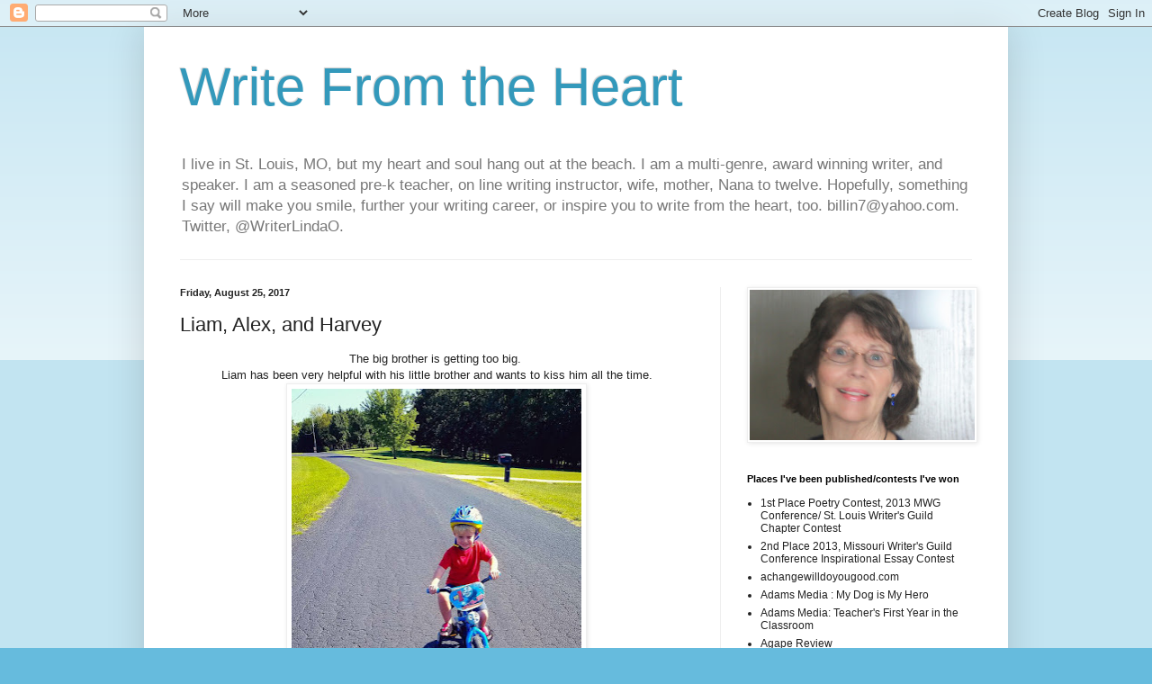

--- FILE ---
content_type: text/html; charset=UTF-8
request_url: https://lindaoconnell.blogspot.com/2017/08/liam-alex-and-harvey.html?showComment=1503708720634
body_size: 26977
content:
<!DOCTYPE html>
<html class='v2' dir='ltr' lang='en'>
<head>
<link href='https://www.blogger.com/static/v1/widgets/335934321-css_bundle_v2.css' rel='stylesheet' type='text/css'/>
<meta content='width=1100' name='viewport'/>
<meta content='text/html; charset=UTF-8' http-equiv='Content-Type'/>
<meta content='blogger' name='generator'/>
<link href='https://lindaoconnell.blogspot.com/favicon.ico' rel='icon' type='image/x-icon'/>
<link href='http://lindaoconnell.blogspot.com/2017/08/liam-alex-and-harvey.html' rel='canonical'/>
<link rel="alternate" type="application/atom+xml" title="Write From the Heart - Atom" href="https://lindaoconnell.blogspot.com/feeds/posts/default" />
<link rel="alternate" type="application/rss+xml" title="Write From the Heart - RSS" href="https://lindaoconnell.blogspot.com/feeds/posts/default?alt=rss" />
<link rel="service.post" type="application/atom+xml" title="Write From the Heart - Atom" href="https://www.blogger.com/feeds/4145825647751945760/posts/default" />

<link rel="alternate" type="application/atom+xml" title="Write From the Heart - Atom" href="https://lindaoconnell.blogspot.com/feeds/4894994486262295167/comments/default" />
<!--Can't find substitution for tag [blog.ieCssRetrofitLinks]-->
<link href='https://blogger.googleusercontent.com/img/b/R29vZ2xl/AVvXsEjAoThAIgDq9JoI2Vn1LH43kJy-SkLYxSAblBqa5v4gXmlH3wk_VBEejvP4sb6XzVv2W-d9QgIJw2NEbgN2ry_RnInWWSD-IU9P07K0_GyYjGnaLcjUYboc7LEOCg6g4mz2l1mzjMaZPy0/s400/liam+on+bike.jpg' rel='image_src'/>
<meta content='http://lindaoconnell.blogspot.com/2017/08/liam-alex-and-harvey.html' property='og:url'/>
<meta content='Liam, Alex, and Harvey' property='og:title'/>
<meta content='  The big brother is getting too big.    Liam has been very helpful with his little brother and wants to kiss him all the time.     Well who...' property='og:description'/>
<meta content='https://blogger.googleusercontent.com/img/b/R29vZ2xl/AVvXsEjAoThAIgDq9JoI2Vn1LH43kJy-SkLYxSAblBqa5v4gXmlH3wk_VBEejvP4sb6XzVv2W-d9QgIJw2NEbgN2ry_RnInWWSD-IU9P07K0_GyYjGnaLcjUYboc7LEOCg6g4mz2l1mzjMaZPy0/w1200-h630-p-k-no-nu/liam+on+bike.jpg' property='og:image'/>
<title>Write From the Heart: Liam, Alex, and Harvey</title>
<style id='page-skin-1' type='text/css'><!--
/*
-----------------------------------------------
Blogger Template Style
Name:     Simple
Designer: Blogger
URL:      www.blogger.com
----------------------------------------------- */
/* Content
----------------------------------------------- */
body {
font: normal normal 12px Arial, Tahoma, Helvetica, FreeSans, sans-serif;
color: #222222;
background: #66bbdd none repeat scroll top left;
padding: 0 40px 40px 40px;
}
html body .region-inner {
min-width: 0;
max-width: 100%;
width: auto;
}
h2 {
font-size: 22px;
}
a:link {
text-decoration:none;
color: #2288bb;
}
a:visited {
text-decoration:none;
color: #888888;
}
a:hover {
text-decoration:underline;
color: #33aaff;
}
.body-fauxcolumn-outer .fauxcolumn-inner {
background: transparent url(https://resources.blogblog.com/blogblog/data/1kt/simple/body_gradient_tile_light.png) repeat scroll top left;
_background-image: none;
}
.body-fauxcolumn-outer .cap-top {
position: absolute;
z-index: 1;
height: 400px;
width: 100%;
}
.body-fauxcolumn-outer .cap-top .cap-left {
width: 100%;
background: transparent url(https://resources.blogblog.com/blogblog/data/1kt/simple/gradients_light.png) repeat-x scroll top left;
_background-image: none;
}
.content-outer {
-moz-box-shadow: 0 0 40px rgba(0, 0, 0, .15);
-webkit-box-shadow: 0 0 5px rgba(0, 0, 0, .15);
-goog-ms-box-shadow: 0 0 10px #333333;
box-shadow: 0 0 40px rgba(0, 0, 0, .15);
margin-bottom: 1px;
}
.content-inner {
padding: 10px 10px;
}
.content-inner {
background-color: #ffffff;
}
/* Header
----------------------------------------------- */
.header-outer {
background: transparent none repeat-x scroll 0 -400px;
_background-image: none;
}
.Header h1 {
font: normal normal 60px Arial, Tahoma, Helvetica, FreeSans, sans-serif;
color: #3399bb;
text-shadow: -1px -1px 1px rgba(0, 0, 0, .2);
}
.Header h1 a {
color: #3399bb;
}
.Header .description {
font-size: 140%;
color: #777777;
}
.header-inner .Header .titlewrapper {
padding: 22px 30px;
}
.header-inner .Header .descriptionwrapper {
padding: 0 30px;
}
/* Tabs
----------------------------------------------- */
.tabs-inner .section:first-child {
border-top: 1px solid #eeeeee;
}
.tabs-inner .section:first-child ul {
margin-top: -1px;
border-top: 1px solid #eeeeee;
border-left: 0 solid #eeeeee;
border-right: 0 solid #eeeeee;
}
.tabs-inner .widget ul {
background: #f5f5f5 url(https://resources.blogblog.com/blogblog/data/1kt/simple/gradients_light.png) repeat-x scroll 0 -800px;
_background-image: none;
border-bottom: 1px solid #eeeeee;
margin-top: 0;
margin-left: -30px;
margin-right: -30px;
}
.tabs-inner .widget li a {
display: inline-block;
padding: .6em 1em;
font: normal normal 14px Arial, Tahoma, Helvetica, FreeSans, sans-serif;
color: #999999;
border-left: 1px solid #ffffff;
border-right: 1px solid #eeeeee;
}
.tabs-inner .widget li:first-child a {
border-left: none;
}
.tabs-inner .widget li.selected a, .tabs-inner .widget li a:hover {
color: #000000;
background-color: #eeeeee;
text-decoration: none;
}
/* Columns
----------------------------------------------- */
.main-outer {
border-top: 0 solid #eeeeee;
}
.fauxcolumn-left-outer .fauxcolumn-inner {
border-right: 1px solid #eeeeee;
}
.fauxcolumn-right-outer .fauxcolumn-inner {
border-left: 1px solid #eeeeee;
}
/* Headings
----------------------------------------------- */
div.widget > h2,
div.widget h2.title {
margin: 0 0 1em 0;
font: normal bold 11px Arial, Tahoma, Helvetica, FreeSans, sans-serif;
color: #000000;
}
/* Widgets
----------------------------------------------- */
.widget .zippy {
color: #999999;
text-shadow: 2px 2px 1px rgba(0, 0, 0, .1);
}
.widget .popular-posts ul {
list-style: none;
}
/* Posts
----------------------------------------------- */
h2.date-header {
font: normal bold 11px Arial, Tahoma, Helvetica, FreeSans, sans-serif;
}
.date-header span {
background-color: transparent;
color: #222222;
padding: inherit;
letter-spacing: inherit;
margin: inherit;
}
.main-inner {
padding-top: 30px;
padding-bottom: 30px;
}
.main-inner .column-center-inner {
padding: 0 15px;
}
.main-inner .column-center-inner .section {
margin: 0 15px;
}
.post {
margin: 0 0 25px 0;
}
h3.post-title, .comments h4 {
font: normal normal 22px Arial, Tahoma, Helvetica, FreeSans, sans-serif;
margin: .75em 0 0;
}
.post-body {
font-size: 110%;
line-height: 1.4;
position: relative;
}
.post-body img, .post-body .tr-caption-container, .Profile img, .Image img,
.BlogList .item-thumbnail img {
padding: 2px;
background: #ffffff;
border: 1px solid #eeeeee;
-moz-box-shadow: 1px 1px 5px rgba(0, 0, 0, .1);
-webkit-box-shadow: 1px 1px 5px rgba(0, 0, 0, .1);
box-shadow: 1px 1px 5px rgba(0, 0, 0, .1);
}
.post-body img, .post-body .tr-caption-container {
padding: 5px;
}
.post-body .tr-caption-container {
color: #222222;
}
.post-body .tr-caption-container img {
padding: 0;
background: transparent;
border: none;
-moz-box-shadow: 0 0 0 rgba(0, 0, 0, .1);
-webkit-box-shadow: 0 0 0 rgba(0, 0, 0, .1);
box-shadow: 0 0 0 rgba(0, 0, 0, .1);
}
.post-header {
margin: 0 0 1.5em;
line-height: 1.6;
font-size: 90%;
}
.post-footer {
margin: 20px -2px 0;
padding: 5px 10px;
color: #666666;
background-color: #f9f9f9;
border-bottom: 1px solid #eeeeee;
line-height: 1.6;
font-size: 90%;
}
#comments .comment-author {
padding-top: 1.5em;
border-top: 1px solid #eeeeee;
background-position: 0 1.5em;
}
#comments .comment-author:first-child {
padding-top: 0;
border-top: none;
}
.avatar-image-container {
margin: .2em 0 0;
}
#comments .avatar-image-container img {
border: 1px solid #eeeeee;
}
/* Comments
----------------------------------------------- */
.comments .comments-content .icon.blog-author {
background-repeat: no-repeat;
background-image: url([data-uri]);
}
.comments .comments-content .loadmore a {
border-top: 1px solid #999999;
border-bottom: 1px solid #999999;
}
.comments .comment-thread.inline-thread {
background-color: #f9f9f9;
}
.comments .continue {
border-top: 2px solid #999999;
}
/* Accents
---------------------------------------------- */
.section-columns td.columns-cell {
border-left: 1px solid #eeeeee;
}
.blog-pager {
background: transparent none no-repeat scroll top center;
}
.blog-pager-older-link, .home-link,
.blog-pager-newer-link {
background-color: #ffffff;
padding: 5px;
}
.footer-outer {
border-top: 0 dashed #bbbbbb;
}
/* Mobile
----------------------------------------------- */
body.mobile  {
background-size: auto;
}
.mobile .body-fauxcolumn-outer {
background: transparent none repeat scroll top left;
}
.mobile .body-fauxcolumn-outer .cap-top {
background-size: 100% auto;
}
.mobile .content-outer {
-webkit-box-shadow: 0 0 3px rgba(0, 0, 0, .15);
box-shadow: 0 0 3px rgba(0, 0, 0, .15);
}
.mobile .tabs-inner .widget ul {
margin-left: 0;
margin-right: 0;
}
.mobile .post {
margin: 0;
}
.mobile .main-inner .column-center-inner .section {
margin: 0;
}
.mobile .date-header span {
padding: 0.1em 10px;
margin: 0 -10px;
}
.mobile h3.post-title {
margin: 0;
}
.mobile .blog-pager {
background: transparent none no-repeat scroll top center;
}
.mobile .footer-outer {
border-top: none;
}
.mobile .main-inner, .mobile .footer-inner {
background-color: #ffffff;
}
.mobile-index-contents {
color: #222222;
}
.mobile-link-button {
background-color: #2288bb;
}
.mobile-link-button a:link, .mobile-link-button a:visited {
color: #ffffff;
}
.mobile .tabs-inner .section:first-child {
border-top: none;
}
.mobile .tabs-inner .PageList .widget-content {
background-color: #eeeeee;
color: #000000;
border-top: 1px solid #eeeeee;
border-bottom: 1px solid #eeeeee;
}
.mobile .tabs-inner .PageList .widget-content .pagelist-arrow {
border-left: 1px solid #eeeeee;
}

--></style>
<style id='template-skin-1' type='text/css'><!--
body {
min-width: 960px;
}
.content-outer, .content-fauxcolumn-outer, .region-inner {
min-width: 960px;
max-width: 960px;
_width: 960px;
}
.main-inner .columns {
padding-left: 0;
padding-right: 310px;
}
.main-inner .fauxcolumn-center-outer {
left: 0;
right: 310px;
/* IE6 does not respect left and right together */
_width: expression(this.parentNode.offsetWidth -
parseInt("0") -
parseInt("310px") + 'px');
}
.main-inner .fauxcolumn-left-outer {
width: 0;
}
.main-inner .fauxcolumn-right-outer {
width: 310px;
}
.main-inner .column-left-outer {
width: 0;
right: 100%;
margin-left: -0;
}
.main-inner .column-right-outer {
width: 310px;
margin-right: -310px;
}
#layout {
min-width: 0;
}
#layout .content-outer {
min-width: 0;
width: 800px;
}
#layout .region-inner {
min-width: 0;
width: auto;
}
body#layout div.add_widget {
padding: 8px;
}
body#layout div.add_widget a {
margin-left: 32px;
}
--></style>
<link href='https://www.blogger.com/dyn-css/authorization.css?targetBlogID=4145825647751945760&amp;zx=f4e89a28-19b7-4f8b-80b9-b3d15ac1f2d8' media='none' onload='if(media!=&#39;all&#39;)media=&#39;all&#39;' rel='stylesheet'/><noscript><link href='https://www.blogger.com/dyn-css/authorization.css?targetBlogID=4145825647751945760&amp;zx=f4e89a28-19b7-4f8b-80b9-b3d15ac1f2d8' rel='stylesheet'/></noscript>
<meta name='google-adsense-platform-account' content='ca-host-pub-1556223355139109'/>
<meta name='google-adsense-platform-domain' content='blogspot.com'/>

</head>
<body class='loading variant-pale'>
<div class='navbar section' id='navbar' name='Navbar'><div class='widget Navbar' data-version='1' id='Navbar1'><script type="text/javascript">
    function setAttributeOnload(object, attribute, val) {
      if(window.addEventListener) {
        window.addEventListener('load',
          function(){ object[attribute] = val; }, false);
      } else {
        window.attachEvent('onload', function(){ object[attribute] = val; });
      }
    }
  </script>
<div id="navbar-iframe-container"></div>
<script type="text/javascript" src="https://apis.google.com/js/platform.js"></script>
<script type="text/javascript">
      gapi.load("gapi.iframes:gapi.iframes.style.bubble", function() {
        if (gapi.iframes && gapi.iframes.getContext) {
          gapi.iframes.getContext().openChild({
              url: 'https://www.blogger.com/navbar/4145825647751945760?po\x3d4894994486262295167\x26origin\x3dhttps://lindaoconnell.blogspot.com',
              where: document.getElementById("navbar-iframe-container"),
              id: "navbar-iframe"
          });
        }
      });
    </script><script type="text/javascript">
(function() {
var script = document.createElement('script');
script.type = 'text/javascript';
script.src = '//pagead2.googlesyndication.com/pagead/js/google_top_exp.js';
var head = document.getElementsByTagName('head')[0];
if (head) {
head.appendChild(script);
}})();
</script>
</div></div>
<div class='body-fauxcolumns'>
<div class='fauxcolumn-outer body-fauxcolumn-outer'>
<div class='cap-top'>
<div class='cap-left'></div>
<div class='cap-right'></div>
</div>
<div class='fauxborder-left'>
<div class='fauxborder-right'></div>
<div class='fauxcolumn-inner'>
</div>
</div>
<div class='cap-bottom'>
<div class='cap-left'></div>
<div class='cap-right'></div>
</div>
</div>
</div>
<div class='content'>
<div class='content-fauxcolumns'>
<div class='fauxcolumn-outer content-fauxcolumn-outer'>
<div class='cap-top'>
<div class='cap-left'></div>
<div class='cap-right'></div>
</div>
<div class='fauxborder-left'>
<div class='fauxborder-right'></div>
<div class='fauxcolumn-inner'>
</div>
</div>
<div class='cap-bottom'>
<div class='cap-left'></div>
<div class='cap-right'></div>
</div>
</div>
</div>
<div class='content-outer'>
<div class='content-cap-top cap-top'>
<div class='cap-left'></div>
<div class='cap-right'></div>
</div>
<div class='fauxborder-left content-fauxborder-left'>
<div class='fauxborder-right content-fauxborder-right'></div>
<div class='content-inner'>
<header>
<div class='header-outer'>
<div class='header-cap-top cap-top'>
<div class='cap-left'></div>
<div class='cap-right'></div>
</div>
<div class='fauxborder-left header-fauxborder-left'>
<div class='fauxborder-right header-fauxborder-right'></div>
<div class='region-inner header-inner'>
<div class='header section' id='header' name='Header'><div class='widget Header' data-version='1' id='Header1'>
<div id='header-inner'>
<div class='titlewrapper'>
<h1 class='title'>
<a href='https://lindaoconnell.blogspot.com/'>
Write From the Heart
</a>
</h1>
</div>
<div class='descriptionwrapper'>
<p class='description'><span>I live in St. Louis, MO, but my heart and soul hang out at the beach. I am a multi-genre, award winning writer, and speaker. I am a seasoned pre-k teacher, on line writing instructor, wife, mother, Nana to twelve. Hopefully, something  I say will make you smile, further your writing career, or inspire you to write from the heart, too.  
billin7@yahoo.com.  Twitter,
@WriterLindaO.    </span></p>
</div>
</div>
</div></div>
</div>
</div>
<div class='header-cap-bottom cap-bottom'>
<div class='cap-left'></div>
<div class='cap-right'></div>
</div>
</div>
</header>
<div class='tabs-outer'>
<div class='tabs-cap-top cap-top'>
<div class='cap-left'></div>
<div class='cap-right'></div>
</div>
<div class='fauxborder-left tabs-fauxborder-left'>
<div class='fauxborder-right tabs-fauxborder-right'></div>
<div class='region-inner tabs-inner'>
<div class='tabs no-items section' id='crosscol' name='Cross-Column'></div>
<div class='tabs no-items section' id='crosscol-overflow' name='Cross-Column 2'></div>
</div>
</div>
<div class='tabs-cap-bottom cap-bottom'>
<div class='cap-left'></div>
<div class='cap-right'></div>
</div>
</div>
<div class='main-outer'>
<div class='main-cap-top cap-top'>
<div class='cap-left'></div>
<div class='cap-right'></div>
</div>
<div class='fauxborder-left main-fauxborder-left'>
<div class='fauxborder-right main-fauxborder-right'></div>
<div class='region-inner main-inner'>
<div class='columns fauxcolumns'>
<div class='fauxcolumn-outer fauxcolumn-center-outer'>
<div class='cap-top'>
<div class='cap-left'></div>
<div class='cap-right'></div>
</div>
<div class='fauxborder-left'>
<div class='fauxborder-right'></div>
<div class='fauxcolumn-inner'>
</div>
</div>
<div class='cap-bottom'>
<div class='cap-left'></div>
<div class='cap-right'></div>
</div>
</div>
<div class='fauxcolumn-outer fauxcolumn-left-outer'>
<div class='cap-top'>
<div class='cap-left'></div>
<div class='cap-right'></div>
</div>
<div class='fauxborder-left'>
<div class='fauxborder-right'></div>
<div class='fauxcolumn-inner'>
</div>
</div>
<div class='cap-bottom'>
<div class='cap-left'></div>
<div class='cap-right'></div>
</div>
</div>
<div class='fauxcolumn-outer fauxcolumn-right-outer'>
<div class='cap-top'>
<div class='cap-left'></div>
<div class='cap-right'></div>
</div>
<div class='fauxborder-left'>
<div class='fauxborder-right'></div>
<div class='fauxcolumn-inner'>
</div>
</div>
<div class='cap-bottom'>
<div class='cap-left'></div>
<div class='cap-right'></div>
</div>
</div>
<!-- corrects IE6 width calculation -->
<div class='columns-inner'>
<div class='column-center-outer'>
<div class='column-center-inner'>
<div class='main section' id='main' name='Main'><div class='widget Blog' data-version='1' id='Blog1'>
<div class='blog-posts hfeed'>

          <div class="date-outer">
        
<h2 class='date-header'><span>Friday, August 25, 2017</span></h2>

          <div class="date-posts">
        
<div class='post-outer'>
<div class='post hentry uncustomized-post-template' itemprop='blogPost' itemscope='itemscope' itemtype='http://schema.org/BlogPosting'>
<meta content='https://blogger.googleusercontent.com/img/b/R29vZ2xl/AVvXsEjAoThAIgDq9JoI2Vn1LH43kJy-SkLYxSAblBqa5v4gXmlH3wk_VBEejvP4sb6XzVv2W-d9QgIJw2NEbgN2ry_RnInWWSD-IU9P07K0_GyYjGnaLcjUYboc7LEOCg6g4mz2l1mzjMaZPy0/s400/liam+on+bike.jpg' itemprop='image_url'/>
<meta content='4145825647751945760' itemprop='blogId'/>
<meta content='4894994486262295167' itemprop='postId'/>
<a name='4894994486262295167'></a>
<h3 class='post-title entry-title' itemprop='name'>
Liam, Alex, and Harvey
</h3>
<div class='post-header'>
<div class='post-header-line-1'></div>
</div>
<div class='post-body entry-content' id='post-body-4894994486262295167' itemprop='description articleBody'>
<div dir="ltr" style="text-align: left;" trbidi="on">
<div class="separator" style="clear: both; text-align: center;">
The big brother is getting too big.&nbsp;</div>
<div class="separator" style="clear: both; text-align: center;">
Liam has been very helpful with his little brother and wants to kiss him all the time.</div>
<div class="separator" style="clear: both; text-align: center;">
<a href="https://blogger.googleusercontent.com/img/b/R29vZ2xl/AVvXsEjAoThAIgDq9JoI2Vn1LH43kJy-SkLYxSAblBqa5v4gXmlH3wk_VBEejvP4sb6XzVv2W-d9QgIJw2NEbgN2ry_RnInWWSD-IU9P07K0_GyYjGnaLcjUYboc7LEOCg6g4mz2l1mzjMaZPy0/s1600/liam+on+bike.jpg" imageanchor="1" style="margin-left: 1em; margin-right: 1em;"><img border="0" data-original-height="960" data-original-width="776" height="400" src="https://blogger.googleusercontent.com/img/b/R29vZ2xl/AVvXsEjAoThAIgDq9JoI2Vn1LH43kJy-SkLYxSAblBqa5v4gXmlH3wk_VBEejvP4sb6XzVv2W-d9QgIJw2NEbgN2ry_RnInWWSD-IU9P07K0_GyYjGnaLcjUYboc7LEOCg6g4mz2l1mzjMaZPy0/s400/liam+on+bike.jpg" width="322" /></a></div>
<br />
Well who wouldn't want to kiss this cute little face? He is such an alert baby. He looks like his mommy's baby picture here. Going to be another smart one.<br />
<br />
<div class="separator" style="clear: both; text-align: center;">
<a href="https://blogger.googleusercontent.com/img/b/R29vZ2xl/AVvXsEifwGuALuNVLog40QrWW1sSaDXwcZasN3WeFQKSSwyNoPTskS3OvO1kGo0I6zKs3jFstnQGA9Hejtm-r6Ah5S4Hv6FAQpcl3SmUms_-1ZvnHfyYHwXcoc_vtq9MkPmZUbF3-Bq6CRCeAgw/s1600/Alex.jpg" imageanchor="1" style="margin-left: 1em; margin-right: 1em;"><img border="0" data-original-height="960" data-original-width="720" height="400" src="https://blogger.googleusercontent.com/img/b/R29vZ2xl/AVvXsEifwGuALuNVLog40QrWW1sSaDXwcZasN3WeFQKSSwyNoPTskS3OvO1kGo0I6zKs3jFstnQGA9Hejtm-r6Ah5S4Hv6FAQpcl3SmUms_-1ZvnHfyYHwXcoc_vtq9MkPmZUbF3-Bq6CRCeAgw/s400/Alex.jpg" width="300" /></a></div>
<br />
Keeping all those in the path of hurricane Harvey in my prayers. This looks like a devastating one. Just heard 20,000 people on several cruise ships are unable to head in to Galveston and cruise lines are making accommodations. Many folks on board are concerned their cars parked at port will be washed out to sea. I can't imagine 36 inches of rain after Harvey makes landfall and then spins around again. Stay safe, folks.</div>
<div style='clear: both;'></div>
</div>
<div class='post-footer'>
<div class='post-footer-line post-footer-line-1'>
<span class='post-author vcard'>
Posted by
<span class='fn' itemprop='author' itemscope='itemscope' itemtype='http://schema.org/Person'>
<meta content='https://www.blogger.com/profile/15982895073903619018' itemprop='url'/>
<a class='g-profile' href='https://www.blogger.com/profile/15982895073903619018' rel='author' title='author profile'>
<span itemprop='name'>Linda O&#39;Connell</span>
</a>
</span>
</span>
<span class='post-timestamp'>
at
<meta content='http://lindaoconnell.blogspot.com/2017/08/liam-alex-and-harvey.html' itemprop='url'/>
<a class='timestamp-link' href='https://lindaoconnell.blogspot.com/2017/08/liam-alex-and-harvey.html' rel='bookmark' title='permanent link'><abbr class='published' itemprop='datePublished' title='2017-08-25T16:03:00-05:00'>4:03&#8239;PM</abbr></a>
</span>
<span class='post-comment-link'>
</span>
<span class='post-icons'>
</span>
<div class='post-share-buttons goog-inline-block'>
</div>
</div>
<div class='post-footer-line post-footer-line-2'>
<span class='post-labels'>
</span>
</div>
<div class='post-footer-line post-footer-line-3'>
<span class='post-location'>
</span>
</div>
</div>
</div>
<div class='comments' id='comments'>
<a name='comments'></a>
<h4>7 comments:</h4>
<div id='Blog1_comments-block-wrapper'>
<dl class='avatar-comment-indent' id='comments-block'>
<dt class='comment-author ' id='c114343406764207119'>
<a name='c114343406764207119'></a>
<div class="avatar-image-container avatar-stock"><span dir="ltr"><a href="https://www.blogger.com/profile/15014582949326182166" target="" rel="nofollow" onclick="" class="avatar-hovercard" id="av-114343406764207119-15014582949326182166"><img src="//www.blogger.com/img/blogger_logo_round_35.png" width="35" height="35" alt="" title="Lisa Ricard Claro">

</a></span></div>
<a href='https://www.blogger.com/profile/15014582949326182166' rel='nofollow'>Lisa Ricard Claro</a>
said...
</dt>
<dd class='comment-body' id='Blog1_cmt-114343406764207119'>
<p>
Love these pics. Keep &#39;em coming, Linda!
</p>
</dd>
<dd class='comment-footer'>
<span class='comment-timestamp'>
<a href='https://lindaoconnell.blogspot.com/2017/08/liam-alex-and-harvey.html?showComment=1503695826586#c114343406764207119' title='comment permalink'>
August 25, 2017 at 4:17&#8239;PM
</a>
<span class='item-control blog-admin pid-1461478405'>
<a class='comment-delete' href='https://www.blogger.com/comment/delete/4145825647751945760/114343406764207119' title='Delete Comment'>
<img src='https://resources.blogblog.com/img/icon_delete13.gif'/>
</a>
</span>
</span>
</dd>
<dt class='comment-author ' id='c358206687216784235'>
<a name='c358206687216784235'></a>
<div class="avatar-image-container vcard"><span dir="ltr"><a href="https://www.blogger.com/profile/13025832536749983018" target="" rel="nofollow" onclick="" class="avatar-hovercard" id="av-358206687216784235-13025832536749983018"><img src="https://resources.blogblog.com/img/blank.gif" width="35" height="35" class="delayLoad" style="display: none;" longdesc="//blogger.googleusercontent.com/img/b/R29vZ2xl/AVvXsEjuyO3qhSey7gkV7uElfoLBuGJZWGcIvn2-4Sn5-WwXOVPt4aRLuu53yKN9jcNpJNtBSxQ56rqp6G8VzgB4QX0N51H6SjlUG7K33hN6izu58UYjvuczmYq7_FlNHp0DwQ/s45-c/cat-icon.png" alt="" title="Val">

<noscript><img src="//blogger.googleusercontent.com/img/b/R29vZ2xl/AVvXsEjuyO3qhSey7gkV7uElfoLBuGJZWGcIvn2-4Sn5-WwXOVPt4aRLuu53yKN9jcNpJNtBSxQ56rqp6G8VzgB4QX0N51H6SjlUG7K33hN6izu58UYjvuczmYq7_FlNHp0DwQ/s45-c/cat-icon.png" width="35" height="35" class="photo" alt=""></noscript></a></span></div>
<a href='https://www.blogger.com/profile/13025832536749983018' rel='nofollow'>Val</a>
said...
</dt>
<dd class='comment-body' id='Blog1_cmt-358206687216784235'>
<p>
Little Liam already practicing a two-wheeler! Baby Alex looks like a thinker.
</p>
</dd>
<dd class='comment-footer'>
<span class='comment-timestamp'>
<a href='https://lindaoconnell.blogspot.com/2017/08/liam-alex-and-harvey.html?showComment=1503704898905#c358206687216784235' title='comment permalink'>
August 25, 2017 at 6:48&#8239;PM
</a>
<span class='item-control blog-admin pid-1303141626'>
<a class='comment-delete' href='https://www.blogger.com/comment/delete/4145825647751945760/358206687216784235' title='Delete Comment'>
<img src='https://resources.blogblog.com/img/icon_delete13.gif'/>
</a>
</span>
</span>
</dd>
<dt class='comment-author ' id='c139623683958685612'>
<a name='c139623683958685612'></a>
<div class="avatar-image-container vcard"><span dir="ltr"><a href="https://www.blogger.com/profile/03865193802444007545" target="" rel="nofollow" onclick="" class="avatar-hovercard" id="av-139623683958685612-03865193802444007545"><img src="https://resources.blogblog.com/img/blank.gif" width="35" height="35" class="delayLoad" style="display: none;" longdesc="//blogger.googleusercontent.com/img/b/R29vZ2xl/AVvXsEjhHwLK08OuCNPJEnw-YkRxfGfhHRINmUcWL_Mq_Jp6q2XYri4gghNwIyDRMfbi5-X7H4vQ-N2TM_C8H1-a2R6wgXm_N365HOrpWr5V05JN4oU1rB5l4KbTWyKOslPHrw/s45-c/rsz_connie_phone.jpg" alt="" title="Connie">

<noscript><img src="//blogger.googleusercontent.com/img/b/R29vZ2xl/AVvXsEjhHwLK08OuCNPJEnw-YkRxfGfhHRINmUcWL_Mq_Jp6q2XYri4gghNwIyDRMfbi5-X7H4vQ-N2TM_C8H1-a2R6wgXm_N365HOrpWr5V05JN4oU1rB5l4KbTWyKOslPHrw/s45-c/rsz_connie_phone.jpg" width="35" height="35" class="photo" alt=""></noscript></a></span></div>
<a href='https://www.blogger.com/profile/03865193802444007545' rel='nofollow'>Connie</a>
said...
</dt>
<dd class='comment-body' id='Blog1_cmt-139623683958685612'>
<p>
Great pictures! Liam is growing up so fast. Alex is adorable. 
</p>
</dd>
<dd class='comment-footer'>
<span class='comment-timestamp'>
<a href='https://lindaoconnell.blogspot.com/2017/08/liam-alex-and-harvey.html?showComment=1503708720634#c139623683958685612' title='comment permalink'>
August 25, 2017 at 7:52&#8239;PM
</a>
<span class='item-control blog-admin pid-274805949'>
<a class='comment-delete' href='https://www.blogger.com/comment/delete/4145825647751945760/139623683958685612' title='Delete Comment'>
<img src='https://resources.blogblog.com/img/icon_delete13.gif'/>
</a>
</span>
</span>
</dd>
<dt class='comment-author ' id='c2939002079939114423'>
<a name='c2939002079939114423'></a>
<div class="avatar-image-container avatar-stock"><span dir="ltr"><a href="https://www.blogger.com/profile/17924021828536277618" target="" rel="nofollow" onclick="" class="avatar-hovercard" id="av-2939002079939114423-17924021828536277618"><img src="//www.blogger.com/img/blogger_logo_round_35.png" width="35" height="35" alt="" title="Sioux Roslawski">

</a></span></div>
<a href='https://www.blogger.com/profile/17924021828536277618' rel='nofollow'>Sioux Roslawski</a>
said...
</dt>
<dd class='comment-body' id='Blog1_cmt-2939002079939114423'>
<p>
Liam riding a bike? Wow, how time flies.<br /><br />And Alex is a beautiful newborn. After seeing how glamorous Ashley looked--right after giving birth--I&#39;m not surprised.
</p>
</dd>
<dd class='comment-footer'>
<span class='comment-timestamp'>
<a href='https://lindaoconnell.blogspot.com/2017/08/liam-alex-and-harvey.html?showComment=1503887931257#c2939002079939114423' title='comment permalink'>
August 27, 2017 at 9:38&#8239;PM
</a>
<span class='item-control blog-admin pid-2006199933'>
<a class='comment-delete' href='https://www.blogger.com/comment/delete/4145825647751945760/2939002079939114423' title='Delete Comment'>
<img src='https://resources.blogblog.com/img/icon_delete13.gif'/>
</a>
</span>
</span>
</dd>
<dt class='comment-author ' id='c809342822031089394'>
<a name='c809342822031089394'></a>
<div class="avatar-image-container avatar-stock"><span dir="ltr"><a href="https://www.blogger.com/profile/17747706680849311882" target="" rel="nofollow" onclick="" class="avatar-hovercard" id="av-809342822031089394-17747706680849311882"><img src="//www.blogger.com/img/blogger_logo_round_35.png" width="35" height="35" alt="" title="Susan Sundwall">

</a></span></div>
<a href='https://www.blogger.com/profile/17747706680849311882' rel='nofollow'>Susan Sundwall</a>
said...
</dt>
<dd class='comment-body' id='Blog1_cmt-809342822031089394'>
<p>
Babies! So precious, demanding, adorable, perplexing - all of it. Our next one is  years away, but I&#39;ll be ready. Great pics!
</p>
</dd>
<dd class='comment-footer'>
<span class='comment-timestamp'>
<a href='https://lindaoconnell.blogspot.com/2017/08/liam-alex-and-harvey.html?showComment=1504182975113#c809342822031089394' title='comment permalink'>
August 31, 2017 at 7:36&#8239;AM
</a>
<span class='item-control blog-admin pid-1041929786'>
<a class='comment-delete' href='https://www.blogger.com/comment/delete/4145825647751945760/809342822031089394' title='Delete Comment'>
<img src='https://resources.blogblog.com/img/icon_delete13.gif'/>
</a>
</span>
</span>
</dd>
<dt class='comment-author ' id='c5015139811469426678'>
<a name='c5015139811469426678'></a>
<div class="avatar-image-container vcard"><span dir="ltr"><a href="https://www.blogger.com/profile/12358462881287190635" target="" rel="nofollow" onclick="" class="avatar-hovercard" id="av-5015139811469426678-12358462881287190635"><img src="https://resources.blogblog.com/img/blank.gif" width="35" height="35" class="delayLoad" style="display: none;" longdesc="//blogger.googleusercontent.com/img/b/R29vZ2xl/AVvXsEiNXFolZ77IEl8ACa7zhZZeOc4bFbXcaULYmeWIkFMPpQULJaAkua7YuQwFDjEhY-Pqaz4o3zxvNWf9NCt3QXW77c8GSDCvzxDcxJaYALR52RjOwRl_DQjzLg0fj_I9Mw/s45-c/Decor+around+house%2C+apple+pie+015.jpg" alt="" title="Susan">

<noscript><img src="//blogger.googleusercontent.com/img/b/R29vZ2xl/AVvXsEiNXFolZ77IEl8ACa7zhZZeOc4bFbXcaULYmeWIkFMPpQULJaAkua7YuQwFDjEhY-Pqaz4o3zxvNWf9NCt3QXW77c8GSDCvzxDcxJaYALR52RjOwRl_DQjzLg0fj_I9Mw/s45-c/Decor+around+house%2C+apple+pie+015.jpg" width="35" height="35" class="photo" alt=""></noscript></a></span></div>
<a href='https://www.blogger.com/profile/12358462881287190635' rel='nofollow'>Susan</a>
said...
</dt>
<dd class='comment-body' id='Blog1_cmt-5015139811469426678'>
<p>
Alex is, indeed, a very alert baby for his age!  Wowsers. Liam is darling but, of course, we all know that. Oh my goodness, those poor people on cruise ships.  Lord have mercy. Their cars probably have, indeed, been washed away. What a terrible thing to have happen, the whole Harvey hurricane and its aftermath. God bless everyone there. Susan
</p>
</dd>
<dd class='comment-footer'>
<span class='comment-timestamp'>
<a href='https://lindaoconnell.blogspot.com/2017/08/liam-alex-and-harvey.html?showComment=1504398634201#c5015139811469426678' title='comment permalink'>
September 2, 2017 at 7:30&#8239;PM
</a>
<span class='item-control blog-admin pid-1665862788'>
<a class='comment-delete' href='https://www.blogger.com/comment/delete/4145825647751945760/5015139811469426678' title='Delete Comment'>
<img src='https://resources.blogblog.com/img/icon_delete13.gif'/>
</a>
</span>
</span>
</dd>
<dt class='comment-author ' id='c6205490912976774527'>
<a name='c6205490912976774527'></a>
<div class="avatar-image-container vcard"><span dir="ltr"><a href="https://www.blogger.com/profile/01138619912065680084" target="" rel="nofollow" onclick="" class="avatar-hovercard" id="av-6205490912976774527-01138619912065680084"><img src="https://resources.blogblog.com/img/blank.gif" width="35" height="35" class="delayLoad" style="display: none;" longdesc="//blogger.googleusercontent.com/img/b/R29vZ2xl/AVvXsEjnk9UzQ6Azvgi02NPxwCbbxIGcVE8Bm4HA-zz6phPC1js6Y1rQ8sWXw25MqUM6FHuzggpY043SqVzVugI_M0Hn_QudoabTAAeqEUfsTpOG9Q_4o5S8Fg4Fn2W329vKV40/s45-c/headshot+color+%283%29.jpg" alt="" title="Pat Wahler">

<noscript><img src="//blogger.googleusercontent.com/img/b/R29vZ2xl/AVvXsEjnk9UzQ6Azvgi02NPxwCbbxIGcVE8Bm4HA-zz6phPC1js6Y1rQ8sWXw25MqUM6FHuzggpY043SqVzVugI_M0Hn_QudoabTAAeqEUfsTpOG9Q_4o5S8Fg4Fn2W329vKV40/s45-c/headshot+color+%283%29.jpg" width="35" height="35" class="photo" alt=""></noscript></a></span></div>
<a href='https://www.blogger.com/profile/01138619912065680084' rel='nofollow'>Pat Wahler</a>
said...
</dt>
<dd class='comment-body' id='Blog1_cmt-6205490912976774527'>
<p>
Wide-eyed and alert. He is a cutie!<br /><br />Pat<br />www.patwahler.com
</p>
</dd>
<dd class='comment-footer'>
<span class='comment-timestamp'>
<a href='https://lindaoconnell.blogspot.com/2017/08/liam-alex-and-harvey.html?showComment=1504793544524#c6205490912976774527' title='comment permalink'>
September 7, 2017 at 9:12&#8239;AM
</a>
<span class='item-control blog-admin pid-697174922'>
<a class='comment-delete' href='https://www.blogger.com/comment/delete/4145825647751945760/6205490912976774527' title='Delete Comment'>
<img src='https://resources.blogblog.com/img/icon_delete13.gif'/>
</a>
</span>
</span>
</dd>
</dl>
</div>
<p class='comment-footer'>
<a href='https://www.blogger.com/comment/fullpage/post/4145825647751945760/4894994486262295167' onclick='javascript:window.open(this.href, "bloggerPopup", "toolbar=0,location=0,statusbar=1,menubar=0,scrollbars=yes,width=640,height=500"); return false;'>Post a Comment</a>
</p>
</div>
</div>

        </div></div>
      
</div>
<div class='blog-pager' id='blog-pager'>
<span id='blog-pager-newer-link'>
<a class='blog-pager-newer-link' href='https://lindaoconnell.blogspot.com/2017/09/whos-joy-ride-did-i-pay-for.html' id='Blog1_blog-pager-newer-link' title='Newer Post'>Newer Post</a>
</span>
<span id='blog-pager-older-link'>
<a class='blog-pager-older-link' href='https://lindaoconnell.blogspot.com/2017/08/sometimes-picture-is-worth-thousand.html' id='Blog1_blog-pager-older-link' title='Older Post'>Older Post</a>
</span>
<a class='home-link' href='https://lindaoconnell.blogspot.com/'>Home</a>
</div>
<div class='clear'></div>
<div class='post-feeds'>
<div class='feed-links'>
Subscribe to:
<a class='feed-link' href='https://lindaoconnell.blogspot.com/feeds/4894994486262295167/comments/default' target='_blank' type='application/atom+xml'>Post Comments (Atom)</a>
</div>
</div>
</div></div>
</div>
</div>
<div class='column-left-outer'>
<div class='column-left-inner'>
<aside>
</aside>
</div>
</div>
<div class='column-right-outer'>
<div class='column-right-inner'>
<aside>
<div class='sidebar section' id='sidebar-right-1'><div class='widget Image' data-version='1' id='Image7'>
<div class='widget-content'>
<img alt='' height='200' id='Image7_img' src='https://blogger.googleusercontent.com/img/b/R29vZ2xl/AVvXsEjhG9_BfKEwmn9rCMpvBQPzck5PUfWEFtduLI0c0Kxr5Elmts4k-AgIpEYX3kGahDz8YgEVWXEkzolzSiwTUnmCWMRQxlyqXXGoWHeSiXCnht-ugUwU3KMu1FCOysRgCMilEUsMRmYMcnw/s300/lin+head+shot.jpg' width='300'/>
<br/>
</div>
<div class='clear'></div>
</div><div class='widget TextList' data-version='1' id='TextList1'>
<h2>Places I've been published/contests I've won</h2>
<div class='widget-content'>
<ul>
<li>1st Place Poetry Contest, 2013 MWG Conference/ St. Louis Writer's Guild Chapter Contest</li>
<li>2nd Place 2013, Missouri Writer's Guild Conference Inspirational Essay Contest</li>
<li>achangewilldoyougood.com</li>
<li>Adams Media : My Dog is My Hero</li>
<li>Adams Media: Teacher's First Year in the Classroom</li>
<li>Agape Review</li>
<li>Aglow in the Spirit</li>
<li>AHEPA Newsletter (3)</li>
<li>Andwerve- Simple Tangent.com (2)</li>
<li>BackAcreHomestead.com</li>
<li>Bedpan Banter</li>
<li>Boomer Women Speak (3 essays)</li>
<li>CANTOS, a Literary and Arts Journal, MO Baptist University (5 poems)</li>
<li>Chicago Tribune</li>
<li>Chicken Soup for the Beach Lover's Soul, 2007</li>
<li>Chicken Soup for the Chocolate Lover's Soul, 2007</li>
<li>Chicken Soup for the Democrat's Soul, 2008</li>
<li>Chicken Soup for the Gardener's Soul, 2000</li>
<li>Chicken Soup for the New Mom's Soul, 2007</li>
<li>Chicken Soup for the Soul 20th Anniversary Reader's Choice, 2013</li>
<li>Chicken Soup for the Soul A Book of Christmas Miracles, 2017</li>
<li>Chicken Soup for the Soul Devotional Stories for Mothers, 2010</li>
<li>Chicken Soup for the Soul Divorce and Recovery, 2008</li>
<li>Chicken Soup for the Soul Finding My Faith, 2012</li>
<li>Chicken Soup for the Soul Food and Love, 2011</li>
<li>Chicken Soup for the Soul Guided Journal 2016</li>
<li>Chicken Soup for the Soul Home Sweet Home, 2014</li>
<li>Chicken Soup for the Soul Just Us Girls, 2013</li>
<li>Chicken Soup for the Soul Life Lessons From the Cat, 2019</li>
<li>Chicken Soup for the Soul Living With Alzheimer's and Other Dementias, 2014</li>
<li>Chicken Soup for the Soul Married Life, 2012</li>
<li>Chicken Soup for the Soul Miracles and the Unexplainable, 2022</li>
<li>Chicken Soup for the Soul Mom Knows Best, 2019</li>
<li>Chicken Soup for the Soul My Kind of America 2017</li>
<li>Chicken Soup for the Soul My Resolution, 2008</li>
<li>Chicken Soup for the Soul Navigating Eldercare & Dementia, 2021</li>
<li>Chicken Soup for the Soul Raising Great Kids, 2015</li>
<li>Chicken Soup for the Soul Shaping the New You, 2010</li>
<li>Chicken Soup for the Soul Spirit of America, 2016</li>
<li>Chicken Soup for the Soul the Dating Game, 2013</li>
<li>Chicken Soup for the Soul The Forgiveness Fix, 2019</li>
<li>Chicken Soup for the Soul The Power of Positive, 2012</li>
<li>Chicken Soup for the Soul Too Funny, 2022</li>
<li>Chicken Soup for the Soul, My Wonderful Wacky Family, 2022</li>
<li>Chicken Soup for the Soul, Well THAT Was Funny 2023 (two stories)</li>
<li>Chicken Soup for the Working Mom's Soul, 2007</li>
<li>Chicken Soup Living the Catholic Faith, 2008</li>
<li>Chicken Soup Messages from Heaven, 2012</li>
<li>Chicken Soup, BEST OF Woman to Woman, 2008</li>
<li>Christian Writer/Reader Connection, Susan Reinhardt's blog,</li>
<li>Cupid's Quiver anthology, Well Spring Press</li>
<li>dis*or*der Mental Illness and Its Affects,  Write to Change, Red Dashboard LLC , 2018      </li>
<li>Divine Whine (3 poems)</li>
<li>EDU,Guide (2 articles)</li>
<li>Flashlight Memories Anthology</li>
<li>Flashquake (3 poems)</li>
<li>For the Love of Christmas (HCI Books)</li>
<li>For the Love of Mom (HCI Pub. 2013)</li>
<li>Freckles to Wrinkles</li>
<li>From the Porch Swing; Memories of our Grandparents</li>
<li>Funds for Writers  (two articles)</li>
<li>Good Old Days Magazine,  2014</li>
<li>Grist Literary Journal</li>
<li>Her Story Blog (2017)</li>
<li>HerStryBlg.Com 9/2018</li>
<li>hicken Soup for the Soul, My Wonderful Wacky (2022) Family</li>
<li>Hockey Stop, bi-weekly column</li>
<li>Hot-Psychology.com (3 essays)</li>
<li>Hurray God</li>
<li>I Didn't Get Old Being Stupid!</li>
<li>In Celebration of Mothers, 2016 anthology</li>
<li>Joyful Woman</li>
<li>Kid Cancer Heroes</li>
<li>Lagan Literary Mag on line  (Northern Ireland) June, 2017</li>
<li>Lavanderia, City Works Press Literary Anthology</li>
<li>Listen to Your Mother St. Louis (Stage Production)</li>
<li>Literal Chaos</li>
<li>Long Story Short</li>
<li>Lucidity Poetry Journal 2010, Honorable Mention</li>
<li>Mamazina</li>
<li>McKinley Goldbugs (3 essays)</li>
<li>Metro Arts in Transit; Winning Poem posted on Metro Link trains/ buses 2009</li>
<li>Metro Lines Winning Poem (2017) Posted on Metro Link Trains or Bi-State Buses for one year</li>
<li>Mid River's Review (2 poems)</li>
<li>Missouri Arts Council.org</li>
<li>Mom for the Holidays, 2016 anthology</li>
<li>Mom Writers</li>
<li>MORE.com</li>
<li>Mothers of Angels Anthology, Trisha Faye, Editor 2018</li>
<li>National League of American Pen Women, Nob HIll Branch; Honorable Mention Memoir Category</li>
<li>New Verse News (3 poem/essays)</li>
<li>Not Your Mother's Book ... On Travel</li>
<li>Not Your Mother's Book...On Being a Mom</li>
<li>Not Your Mother's Book...On Being a Woman</li>
<li>Not Your Mother's Book...On Dogs</li>
<li>Not Your Mother's Book...On Family (Co editor)</li>
<li>Not Your Mother's Book...On Home Improvement</li>
<li>Nurturing Paws, Whispering Angel Books</li>
<li>On Our Own Widowhood for Smarties</li>
<li>On the Edge Poetry Journal (3)</li>
<li>Pallonttine Renewal Center.com</li>
<li>Parent Wise: Austin (3 essays)</li>
<li>Parent's Magazine</li>
<li>Partnership for Learning (5 articles)</li>
<li>Patchwork Path: Grandma's Choice</li>
<li>Patchwork Path: Wedding Bouquet</li>
<li>PenandProsper.blogspot.com, Jennifer Brown Banks</li>
<li>Poetry in Motion, Metro Arts in Transit, 2013 winner</li>
<li>Prairie Times, 2018, 2019, 3X  2020, 2021, 2x 2022</li>
<li>Queen of the Last Frontier, the Biography of Emily Viaene Keaster, AS TOLD TO LINDA O'CONNELL ISBN-10 1606530267</li>
<li>Reader's Digest</li>
<li>Reading Writers (1) First Round Finalist</li>
<li>Releasing Times</li>
<li>Reminisce Magazine</li>
<li>Rhyme On Adult Poetry Writing Contest (Loudon Library, Leesburg, VA)</li>
<li>Sacred Fool's Press</li>
<li>Salon.com</li>
<li>Sasee Magazine (29 essays)</li>
<li>Saturday Writers Contest 2010 (Notable Mention)</li>
<li>Silver Birch Press</li>
<li>Silver Boomers</li>
<li>Spectrum.com (autism poem)</li>
<li>Springfield Poets and Friends, 2010 Honorable Mention, Humorous Poem</li>
<li>St. Louis Post-Dispatch (3)</li>
<li>St. Louis Reflections</li>
<li>St. Louis Writer's Guild Deane Wagner Poetry Contest Honorable Mention 2008</li>
<li>St. Louis Writer's Guild Essay Contest 2008 third place</li>
<li>St. Louis Writer's Guild Non Fiction Short Story, First Place, 2009</li>
<li>START</li>
<li>Storm Country</li>
<li>Suburban Journals (6 essays)</li>
<li>The Harsh and the Heart, Silver Boomers Book</li>
<li>The Mochila Review</li>
<li>The News Herald</li>
<li>The Rat's Ass Review (poetry)</li>
<li>The Saturday Evening Post.com</li>
<li>The Scribe</li>
<li>The Ultimate Christmas</li>
<li>The Ultimate Gardener</li>
<li>The Ultimate Mom</li>
<li>The Verb "77" contest finalist</li>
<li>The Wonder Years (5 articles)</li>
<li>Thin Threads (Kiwi Publishing) Special Edition, Love and Romance</li>
<li>Thin Threads Anthology, (Kiwi Publsihing) More Real Stories of Life Changing Moments</li>
<li>ThinkingFunny.com21, 1st Place win</li>
<li>Thriving Family Magazine (Focus on the Family)</li>
<li>Thriving Family.com</li>
<li>Tiny Lights Narrative Journal 3 essays</li>
<li>True Love Magazine</li>
<li>Voices of Autism</li>
<li>Voices of Breast Cancer</li>
<li>Walrus Publishing, Inc</li>
<li>War Cry of the Salvation Army</li>
<li>Washington University St. Louis #lifelines poetry project</li>
<li>Waterford, MI Library Anthology</li>
<li>We Will Survive 2013 (Gloria Gaynor's anthology)</li>
<li>Well Versed 2014</li>
<li>Whispers from Heaven</li>
<li>Wilda Morris Poetry Challenge</li>
<li>Women Bloom</li>
<li>WOW! Women on Writing, The Muffin</li>
<li>Writers' Journal Magazine</li>
<li>www.belief net.com (3 Best of stories)</li>
</ul>
<div class='clear'></div>
</div>
</div><div class='widget TextList' data-version='1' id='TextList2'>
<h2>My Reading Venues</h2>
<div class='widget-content'>
<ul>
<li>6 North Cafe, Clayton, MO</li>
<li>Ahepa Complex, Mehlville , MO</li>
<li>Arnold Recreation Center, Arnold, MO</li>
<li>Chesterfield Arts, Chesterfield, MO</li>
<li>Dressel's Pub, Central West End, St. Louis, MO</li>
<li>Hartford Coffee House, So. St. Louis poetry reading</li>
<li>Highlands Brewing Company, Kirkwood, MO</li>
<li>Kirkwood Train Station</li>
<li>Missouri Botanical Gardens</li>
<li>P.J.s Bar and Grill, Kirkwood, MO</li>
<li>Puddin' Head Books, Webster Groves, MO</li>
<li>S.L.W.G. (family friendly) Wired Coffee, Sunset Hills, MO</li>
<li>Second Friday Notes (Whole Foods on Clayton Road)</li>
<li>St. Louis Regional Arts Commission; Delmar Loop</li>
<li>St. Louis Writer's Guild (18 yrs. over ) The Mack, S. St. Louis</li>
<li>The Focal Point, Maplewood, MO</li>
</ul>
<div class='clear'></div>
</div>
</div><div class='widget Followers' data-version='1' id='Followers1'>
<h2 class='title'>Followers</h2>
<div class='widget-content'>
<div id='Followers1-wrapper'>
<div style='margin-right:2px;'>
<div><script type="text/javascript" src="https://apis.google.com/js/platform.js"></script>
<div id="followers-iframe-container"></div>
<script type="text/javascript">
    window.followersIframe = null;
    function followersIframeOpen(url) {
      gapi.load("gapi.iframes", function() {
        if (gapi.iframes && gapi.iframes.getContext) {
          window.followersIframe = gapi.iframes.getContext().openChild({
            url: url,
            where: document.getElementById("followers-iframe-container"),
            messageHandlersFilter: gapi.iframes.CROSS_ORIGIN_IFRAMES_FILTER,
            messageHandlers: {
              '_ready': function(obj) {
                window.followersIframe.getIframeEl().height = obj.height;
              },
              'reset': function() {
                window.followersIframe.close();
                followersIframeOpen("https://www.blogger.com/followers/frame/4145825647751945760?colors\x3dCgt0cmFuc3BhcmVudBILdHJhbnNwYXJlbnQaByMyMjIyMjIiByMyMjg4YmIqByNmZmZmZmYyByMwMDAwMDA6ByMyMjIyMjJCByMyMjg4YmJKByM5OTk5OTlSByMyMjg4YmJaC3RyYW5zcGFyZW50\x26pageSize\x3d21\x26hl\x3den\x26origin\x3dhttps://lindaoconnell.blogspot.com");
              },
              'open': function(url) {
                window.followersIframe.close();
                followersIframeOpen(url);
              }
            }
          });
        }
      });
    }
    followersIframeOpen("https://www.blogger.com/followers/frame/4145825647751945760?colors\x3dCgt0cmFuc3BhcmVudBILdHJhbnNwYXJlbnQaByMyMjIyMjIiByMyMjg4YmIqByNmZmZmZmYyByMwMDAwMDA6ByMyMjIyMjJCByMyMjg4YmJKByM5OTk5OTlSByMyMjg4YmJaC3RyYW5zcGFyZW50\x26pageSize\x3d21\x26hl\x3den\x26origin\x3dhttps://lindaoconnell.blogspot.com");
  </script></div>
</div>
</div>
<div class='clear'></div>
</div>
</div><div class='widget BlogList' data-version='1' id='BlogList1'>
<h2 class='title'>My Blog List</h2>
<div class='widget-content'>
<div class='blog-list-container' id='BlogList1_container'>
<ul id='BlogList1_blogs'>
<li style='display: block;'>
<div class='blog-icon'>
<img data-lateloadsrc='https://lh3.googleusercontent.com/blogger_img_proxy/AEn0k_uz7bakd9WoAJLNrnvUE6_PFa-2UsqydqUTRV1j_pqtMdaooqnjk3Ee_TPUQTTZAkt4NovcT4PJE974o1oTbBdgsqlfsThSL7TacxO32iWI3ISJe4U=s16-w16-h16' height='16' width='16'/>
</div>
<div class='blog-content'>
<div class='blog-title'>
<a href='https://southhamsdarling.blogspot.com/' target='_blank'>
"Southhamsdarling"</a>
</div>
<div class='item-content'>
<span class='item-title'>
<a href='https://southhamsdarling.blogspot.com/2023/03/international-women-day-2023.html' target='_blank'>
International Women's Day 2023
</a>
</span>
<div class='item-time'>
2 years ago
</div>
</div>
</div>
<div style='clear: both;'></div>
</li>
<li style='display: block;'>
<div class='blog-icon'>
<img data-lateloadsrc='https://lh3.googleusercontent.com/blogger_img_proxy/AEn0k_vMA6gvddqZBigOpzZtMDWh1kanM1nE2Q-iq7YR5uy9A6Ak8s4pYQaBhjcUXUvXFV6lrQTvYxRr1iJpvvbHEQ5Ts1vQZ9xKXQiELuBH9upWq9fDYw=s16-w16-h16' height='16' width='16'/>
</div>
<div class='blog-content'>
<div class='blog-title'>
<a href='http://atouchoftarragon.blogspot.com/' target='_blank'>
A Touch of Tarragon</a>
</div>
<div class='item-content'>
<span class='item-title'>
<a href='http://atouchoftarragon.blogspot.com/2020/02/dang-we-did-it-anyway.html' target='_blank'>
Dang! We Did It Anyway!
</a>
</span>
<div class='item-time'>
5 years ago
</div>
</div>
</div>
<div style='clear: both;'></div>
</li>
<li style='display: block;'>
<div class='blog-icon'>
<img data-lateloadsrc='https://lh3.googleusercontent.com/blogger_img_proxy/AEn0k_svRfGcb44Ek-W0IwBT3rRIeWoBRIuyOwWEIIsYt5v_djO2npaAYEhh5TESvEgJAdGUDVd4K2f42nMmbdi6DEXtfnik-sXrlIPVno65JA=s16-w16-h16' height='16' width='16'/>
</div>
<div class='blog-content'>
<div class='blog-title'>
<a href='http://scotteagan.blogspot.com/' target='_blank'>
Babbles from Scott Eagan</a>
</div>
<div class='item-content'>
<span class='item-title'>
<a href='http://scotteagan.blogspot.com/2026/01/when-do-you-throw-in-towel-on-manuscript.html' target='_blank'>
When Do You Throw In The Towel On A Manuscript
</a>
</span>
<div class='item-time'>
1 week ago
</div>
</div>
</div>
<div style='clear: both;'></div>
</li>
<li style='display: block;'>
<div class='blog-icon'>
<img data-lateloadsrc='https://lh3.googleusercontent.com/blogger_img_proxy/AEn0k_tga2IKLb4dXzdoJ6FyIEY6TaulQzDd_m1KRXAutP9dyFxq5yrIWNcDm2cYUom2NcynRULzKq7D2qpeZSwWv_RenPSFOJMch7OQ7jEoVxsS=s16-w16-h16' height='16' width='16'/>
</div>
<div class='blog-content'>
<div class='blog-title'>
<a href='https://beckypovich.blogspot.com/' target='_blank'>
Becky Povich: Writer, Humorist, & Bliss Follower</a>
</div>
<div class='item-content'>
<span class='item-title'>
<a href='https://beckypovich.blogspot.com/2024/10/a-bake-sale-and-craft-fair.html' target='_blank'>
A BAKE SALE AND CRAFT FAIR
</a>
</span>
<div class='item-time'>
1 year ago
</div>
</div>
</div>
<div style='clear: both;'></div>
</li>
<li style='display: block;'>
<div class='blog-icon'>
<img data-lateloadsrc='https://lh3.googleusercontent.com/blogger_img_proxy/AEn0k_uTUwK-k4vRnkXrFNjtJcBKp8jpdBaWKmPyCIUCQuqqncQe__KH6RRAxTg-9w7ng2jiJ0sw7FcRBUn04FRVKvVQuRs=s16-w16-h16' height='16' width='16'/>
</div>
<div class='blog-content'>
<div class='blog-title'>
<a href='https://c-c-hall.com' target='_blank'>
Cathy C. Hall</a>
</div>
<div class='item-content'>
<span class='item-title'>
<a href='https://c-c-hall.com/2023/11/21/welcome-yall/' target='_blank'>
Welcome, Y&#8217;all!
</a>
</span>
<div class='item-time'>
2 years ago
</div>
</div>
</div>
<div style='clear: both;'></div>
</li>
<li style='display: none;'>
<div class='blog-icon'>
<img data-lateloadsrc='https://lh3.googleusercontent.com/blogger_img_proxy/AEn0k_siEG-pRH0WanFED_GbKkpXoZ7k3X-n_tOhBS-2bKj9pHGD34770GzhXkqJ0R5F1A8LhyByF-uDv-kgbjMt1Lf6-p4yQwleewSzpQPvQ7U=s16-w16-h16' height='16' width='16'/>
</div>
<div class='blog-content'>
<div class='blog-title'>
<a href='http://critteralley.blogspot.com/' target='_blank'>
Critter Alley</a>
</div>
<div class='item-content'>
<span class='item-title'>
<a href='http://critteralley.blogspot.com/2020/02/part-2-girls-trip-to-nyc.html' target='_blank'>
Part 2 Girls' Trip to NYC
</a>
</span>
<div class='item-time'>
5 years ago
</div>
</div>
</div>
<div style='clear: both;'></div>
</li>
<li style='display: none;'>
<div class='blog-icon'>
<img data-lateloadsrc='https://lh3.googleusercontent.com/blogger_img_proxy/AEn0k_ui9LOa6kpT4ZE4P63zHlWwokslRDVU8F645PhzBfEGoyBYW3Ua2U6fqt9Jz7WdsmF5m28CW8fcOgeWxdPOsUu8HXy-36E=s16-w16-h16' height='16' width='16'/>
</div>
<div class='blog-content'>
<div class='blog-title'>
<a href='https://kimlehnhoff.com' target='_blank'>
Flirting with Normal</a>
</div>
<div class='item-content'>
<span class='item-title'>
<a href='https://kimlehnhoff.com/2021/10/04/the-pandemic-allowed-my-inner-hermit-to-shine-and-my-house-to-grow-dustier/' target='_blank'>
The Pandemic Allowed My Inner Hermit to Shine, and My House to Grow Dustier
</a>
</span>
<div class='item-time'>
4 years ago
</div>
</div>
</div>
<div style='clear: both;'></div>
</li>
<li style='display: none;'>
<div class='blog-icon'>
<img data-lateloadsrc='https://lh3.googleusercontent.com/blogger_img_proxy/AEn0k_uuYeBQBnW_w95sxtS2hNqUXljmXc5qsJGaqnwmPO2wbqjDMIFxb3kQ1oBm_uPRfSqc--P3XwK9ZaRk8a-GBHXkSOQjgq_FbtwIc3SRxDddJ2c=s16-w16-h16' height='16' width='16'/>
</div>
<div class='blog-content'>
<div class='blog-title'>
<a href='https://frikosmusings.blogspot.com/' target='_blank'>
Friko's World</a>
</div>
<div class='item-content'>
<span class='item-title'>
<a href='https://frikosmusings.blogspot.com/2025/07/age-is-in-eye-of-beholder.html' target='_blank'>
Age is in the Eye of the Beholder
</a>
</span>
<div class='item-time'>
5 months ago
</div>
</div>
</div>
<div style='clear: both;'></div>
</li>
<li style='display: none;'>
<div class='blog-icon'>
<img data-lateloadsrc='https://lh3.googleusercontent.com/blogger_img_proxy/AEn0k_vguxI2oSpQERkVC9zOiqOAL1-cn5zmrffAUz50XukCqaeAhRM9c639PduyAIANZdRF8iwKpvzH0IDPD-zZZCBaPbEEQsA-uaxs6ssWlA=s16-w16-h16' height='16' width='16'/>
</div>
<div class='blog-content'>
<div class='blog-title'>
<a href='http://heyyouhoser.blogspot.com/' target='_blank'>
Hey You Hoser</a>
</div>
<div class='item-content'>
<span class='item-title'>
<a href='http://heyyouhoser.blogspot.com/2019/05/her-mother-was-pilot-in-wwii.html' target='_blank'>
Her Mother was a Pilot in WWII
</a>
</span>
<div class='item-time'>
6 years ago
</div>
</div>
</div>
<div style='clear: both;'></div>
</li>
<li style='display: none;'>
<div class='blog-icon'>
<img data-lateloadsrc='https://lh3.googleusercontent.com/blogger_img_proxy/AEn0k_sqd7EchqJqPFWRE42LKs88v2nLxHmRxl9oGa6DGge3Y-gza3iTB-rQKcWqjwZqcSqvYOukbQtx0xYLPfPuwSlhwnVFjUqn-AA_1AAqcrQWDVWjRA=s16-w16-h16' height='16' width='16'/>
</div>
<div class='blog-content'>
<div class='blog-title'>
<a href='https://jabblog-jabblog.blogspot.com/' target='_blank'>
jabblog</a>
</div>
<div class='item-content'>
<span class='item-title'>
<a href='https://jabblog-jabblog.blogspot.com/2026/01/the-scream.html' target='_blank'>
The Scream
</a>
</span>
<div class='item-time'>
1 week ago
</div>
</div>
</div>
<div style='clear: both;'></div>
</li>
<li style='display: none;'>
<div class='blog-icon'>
<img data-lateloadsrc='https://lh3.googleusercontent.com/blogger_img_proxy/AEn0k_sH0ifTeFnjLX5JuftEnIhhHNhjL8AwiIUTe7QPA-aIYyaaLFo5O2yKMcNSUdcJlQPXngiONZbafiUFkq-cvEPQGkwd_Xi4kQ=s16-w16-h16' height='16' width='16'/>
</div>
<div class='blog-content'>
<div class='blog-title'>
<a href='https://janefriedman.com/' target='_blank'>
Jane Friedman</a>
</div>
<div class='item-content'>
<span class='item-title'>
<a href='https://janefriedman.com/the-pros-and-cons-of-launching-a-book-without-a-publicist/' target='_blank'>
The Pros and Cons of Launching a Book Without a Publicist
</a>
</span>
<div class='item-time'>
1 day ago
</div>
</div>
</div>
<div style='clear: both;'></div>
</li>
<li style='display: none;'>
<div class='blog-icon'>
<img data-lateloadsrc='https://lh3.googleusercontent.com/blogger_img_proxy/AEn0k_vZS1CUP7ZMKI1zc2HVvSW2-j8HW159mCjlF-um6LoTTQGYUojjeXUaKncDOnWRBs5Ke0D-qPJYzndG_iJpvb__0081s16Ckg-H=s16-w16-h16' height='16' width='16'/>
</div>
<div class='blog-content'>
<div class='blog-title'>
<a href='https://kimberlyvernon.net' target='_blank'>
Kimberly Vernon</a>
</div>
<div class='item-content'>
<span class='item-title'>
<a href='https://kimberlyvernon.net/2026/01/01/welcome-to-2026/' target='_blank'>
WELCOME TO 2026
</a>
</span>
<div class='item-time'>
2 weeks ago
</div>
</div>
</div>
<div style='clear: both;'></div>
</li>
<li style='display: none;'>
<div class='blog-icon'>
<img data-lateloadsrc='https://lh3.googleusercontent.com/blogger_img_proxy/AEn0k_vnW10HBVFW5WxeyN2A48Dxtv08TB8KfqBKR_j8kpDSJg-LIiSkAGauXuzMorOCQIo7msVPn0V2QRLc02xILCpCO4bD3mrz_deIGIgMxcASwClQ=s16-w16-h16' height='16' width='16'/>
</div>
<div class='blog-content'>
<div class='blog-title'>
<a href='https://kimberlyvernon.blogspot.com/' target='_blank'>
Kim's Ramblings</a>
</div>
<div class='item-content'>
<span class='item-title'>
<a href='https://kimberlyvernon.blogspot.com/2019/12/a-new-years-thought.html' target='_blank'>
A NEW YEAR'S THOUGHT
</a>
</span>
<div class='item-time'>
6 years ago
</div>
</div>
</div>
<div style='clear: both;'></div>
</li>
<li style='display: none;'>
<div class='blog-icon'>
<img data-lateloadsrc='https://lh3.googleusercontent.com/blogger_img_proxy/AEn0k_ujVuWcmwYeM1LRDHGwKbw1yylmDdvhisRiItu3tGILWRMjH4EBDbcIs7pwepKUJOcSejLf7c_Jv_AAdxsemvO8xDP6DgdIae_gSejcv0ksyVrHFSQc=s16-w16-h16' height='16' width='16'/>
</div>
<div class='blog-content'>
<div class='blog-title'>
<a href='https://mountainmamasview.blogspot.com/' target='_blank'>
Mountain Mama's Point Of View</a>
</div>
<div class='item-content'>
<span class='item-title'>
<a href='https://mountainmamasview.blogspot.com/2025/01/snow-bound.html' target='_blank'>
Snow Bound?
</a>
</span>
<div class='item-time'>
1 year ago
</div>
</div>
</div>
<div style='clear: both;'></div>
</li>
<li style='display: none;'>
<div class='blog-icon'>
<img data-lateloadsrc='https://lh3.googleusercontent.com/blogger_img_proxy/AEn0k_tbSej7RKaalzdbjtV2F6aBk2IRawWTd1Si21UHY3fc10dNfXXlHF4UK70aRvO2uIhnscDCWO7wZoF2fOH5wOlH01fwW8T3_tytz5LyepBuXw=s16-w16-h16' height='16' width='16'/>
</div>
<div class='blog-content'>
<div class='blog-title'>
<a href='http://penandprosper.blogspot.com/' target='_blank'>
Pen &amp; Pro$per</a>
</div>
<div class='item-content'>
<span class='item-title'>
<a href='http://penandprosper.blogspot.com/2025/12/wishing-you-merry-christmas-happy-new.html' target='_blank'>
Wishing You a Merry Christmas & Happy New Year!
</a>
</span>
<div class='item-time'>
3 weeks ago
</div>
</div>
</div>
<div style='clear: both;'></div>
</li>
<li style='display: none;'>
<div class='blog-icon'>
<img data-lateloadsrc='https://lh3.googleusercontent.com/blogger_img_proxy/AEn0k_tgNB76kLJL00Zqn24EdeP62CtuqHm4JSx6QKfcPXaXc6_soZvI7Xf9PR2CgAdQ5kAyEYudQWMNOPemnuGIWay44vjxBOk5jiIEzCK_-yrJxfUJ5QKWDA=s16-w16-h16' height='16' width='16'/>
</div>
<div class='blog-content'>
<div class='blog-title'>
<a href='https://placeswithcharacter.blogspot.com/' target='_blank'>
PlacesPeopleStuff with Character</a>
</div>
<div class='item-content'>
<span class='item-title'>
<a href='https://placeswithcharacter.blogspot.com/2024/09/blogging-break.html' target='_blank'>
Blogging Break
</a>
</span>
<div class='item-time'>
1 year ago
</div>
</div>
</div>
<div style='clear: both;'></div>
</li>
<li style='display: none;'>
<div class='blog-icon'>
<img data-lateloadsrc='https://lh3.googleusercontent.com/blogger_img_proxy/AEn0k_tQpdeLtPESOs0GJce8l_JvsW7DvFhX8JTONZvDqL0DeTyyYcIseyOjH9yiHGP834Aso5csiBUmq6c-SUIXD4wiptD7DlBdMA=s16-w16-h16' height='16' width='16'/>
</div>
<div class='blog-content'>
<div class='blog-title'>
<a href='https://nelsonagency.com' target='_blank'>
Pub Rants</a>
</div>
<div class='item-content'>
<span class='item-title'>
<a href='https://nelsonagency.com/2022/12/5-tips-for-setting-achievable-writing-goals/' target='_blank'>
5 Tips for Setting Achievable Writing Goals
</a>
</span>
<div class='item-time'>
3 years ago
</div>
</div>
</div>
<div style='clear: both;'></div>
</li>
<li style='display: none;'>
<div class='blog-icon'>
<img data-lateloadsrc='https://lh3.googleusercontent.com/blogger_img_proxy/AEn0k_ts7MY1TUkTxxq8hwyTU95PFbFfCcsG5SnhBHE2TH_JldadHR3XFUZJaZSsiKWnnbx6lTWTo6KPidXT_CHePMiwRCcz1m4HoTRq-Pe-lXaE_Hdlb5A=s16-w16-h16' height='16' width='16'/>
</div>
<div class='blog-content'>
<div class='blog-title'>
<a href='https://publishedtodeath.blogspot.com/' target='_blank'>
Publishing ... and Other Forms of Insanity</a>
</div>
<div class='item-content'>
<span class='item-title'>
<a href='https://publishedtodeath.blogspot.com/2026/01/5-new-literary-agents.html' target='_blank'>
5 New Literary Agents Seeking Nonfiction, Fantasy, Scifi, Thrillers & 
Suspense, Action/Adventure, Historical Fiction, Romance and more
</a>
</span>
<div class='item-time'>
1 day ago
</div>
</div>
</div>
<div style='clear: both;'></div>
</li>
<li style='display: none;'>
<div class='blog-icon'>
<img data-lateloadsrc='https://lh3.googleusercontent.com/blogger_img_proxy/AEn0k_t_c6EBcoK6J4kSecxR8lh72uDCR2TnTNqCJ4lP96nDHoIEvp4_s3tkrD-m_qc99oeocj_D7LJOavO1TOpBX2EsI3yuS0b5dJ81wpWxroo=s16-w16-h16' height='16' width='16'/>
</div>
<div class='blog-content'>
<div class='blog-title'>
<a href='https://queryshark.blogspot.com/' target='_blank'>
Query Shark</a>
</div>
<div class='item-content'>
<span class='item-title'>
<a href='https://queryshark.blogspot.com/2019/12/332.html' target='_blank'>
#332
</a>
</span>
<div class='item-time'>
6 years ago
</div>
</div>
</div>
<div style='clear: both;'></div>
</li>
<li style='display: none;'>
<div class='blog-icon'>
<img data-lateloadsrc='https://lh3.googleusercontent.com/blogger_img_proxy/AEn0k_sfa2TG3BH62AWuWHqihjdrnfG6YwFaFDhTy-6Jq9txKw-OKTHg6dIRK7PavspPB0SG-2pU9QaIUycEMrnR5smtkU4v-BsucOBpobsb1Zzp5w=s16-w16-h16' height='16' width='16'/>
</div>
<div class='blog-content'>
<div class='blog-title'>
<a href='https://redrosealley.blogspot.com/' target='_blank'>
Red Rose Alley</a>
</div>
<div class='item-content'>
<span class='item-title'>
<a href='https://redrosealley.blogspot.com/2026/01/little-lost-bear.html' target='_blank'>
Little Lost Bear
</a>
</span>
<div class='item-time'>
1 day ago
</div>
</div>
</div>
<div style='clear: both;'></div>
</li>
<li style='display: none;'>
<div class='blog-icon'>
<img data-lateloadsrc='https://lh3.googleusercontent.com/blogger_img_proxy/AEn0k_ucl8qoEkDCNBYAUXo8Ie6eyihyPDn9ztkq6oulBdVfTcAOxXJ5K1gUBBlC04SU5xzv6wp5DK1EZ31Dp1b6qzmZUfssSFF43ep31U_fJQ=s16-w16-h16' height='16' width='16'/>
</div>
<div class='blog-content'>
<div class='blog-title'>
<a href='http://siouxspage.blogspot.com/' target='_blank'>
Sioux's Page</a>
</div>
<div class='item-content'>
<span class='item-title'>
<a href='http://siouxspage.blogspot.com/2022/11/chasing-tarzan-trip-back-in-time.html' target='_blank'>
Chasing Tarzan: A Trip Back in Time
</a>
</span>
<div class='item-time'>
3 years ago
</div>
</div>
</div>
<div style='clear: both;'></div>
</li>
<li style='display: none;'>
<div class='blog-icon'>
<img data-lateloadsrc='https://lh3.googleusercontent.com/blogger_img_proxy/AEn0k_skKZ6Hd_DA0nT79W0tdZE-quuOhjpJzrOG_SGOw2OHD25Qvt2fiBFn2V9mMlt6_P9jPIjJcHfMpyHSW16_dAChlpHrB_k88bnRnAmQBxLzQbdmBB_ptImManJT=s16-w16-h16' height='16' width='16'/>
</div>
<div class='blog-content'>
<div class='blog-title'>
<a href='http://fumblingtowardssomething.blogspot.com/' target='_blank'>
Snippets, Blips, & Buttons</a>
</div>
<div class='item-content'>
<span class='item-title'>
<a href='http://fumblingtowardssomething.blogspot.com/2022/03/oh-yeahhhhhhh.html' target='_blank'>
"Oh, yeahhhhhhh!!!"
</a>
</span>
<div class='item-time'>
3 years ago
</div>
</div>
</div>
<div style='clear: both;'></div>
</li>
<li style='display: none;'>
<div class='blog-icon'>
<img data-lateloadsrc='https://lh3.googleusercontent.com/blogger_img_proxy/AEn0k_tYwHNAXb2DX0RbejsMWoIvqGQOuvs8Ld6BGg0-sP0DMVHEXvgli9IFppDp9saB1OSxlQEbXzDvE3N76ArfyzD3-eHq85p-1oW1tQ=s16-w16-h16' height='16' width='16'/>
</div>
<div class='blog-content'>
<div class='blog-title'>
<a href='http://blog.janicehardy.com/' target='_blank'>
The Other Side of the Story</a>
</div>
<div class='item-content'>
<span class='item-title'>
<a href='http://blog.janicehardy.com/2014/10/five-traits-to-help-you-create-your.html' target='_blank'>
5 Questions to Turn a Character from Flat to Fabulous
</a>
</span>
<div class='item-time'>
4 days ago
</div>
</div>
</div>
<div style='clear: both;'></div>
</li>
<li style='display: none;'>
<div class='blog-icon'>
<img data-lateloadsrc='https://lh3.googleusercontent.com/blogger_img_proxy/AEn0k_sM-p_rd09KdyTwLcZp2p3ZJtkS0pQzrx1NHvGaygkpCpZJpGHxXb6KWdD_23v-kD2ZknPFQMrmCPbn8ihZHGn8sWEglvnWDwzLjQ2h-dJ0lGQ5bw0Y=s16-w16-h16' height='16' width='16'/>
</div>
<div class='blog-content'>
<div class='blog-title'>
<a href='https://kathys-second-half.blogspot.com/' target='_blank'>
The Second Half of My Life</a>
</div>
<div class='item-content'>
<span class='item-title'>
<a href='https://kathys-second-half.blogspot.com/2026/01/what-trip.html' target='_blank'>
What A Trip!
</a>
</span>
<div class='item-time'>
9 hours ago
</div>
</div>
</div>
<div style='clear: both;'></div>
</li>
<li style='display: none;'>
<div class='blog-icon'>
<img data-lateloadsrc='https://lh3.googleusercontent.com/blogger_img_proxy/AEn0k_t6FBRCbg7iHRi5h4f29tkxM6IEo4GkT-FMLKTGiAieMhUQcwosvGMR3sb_VqvSvSyDrG_S1xeXL4sYH-VMf5wUAtb6mm6A8m2CdHwqrm3_LqLyHA=s16-w16-h16' height='16' width='16'/>
</div>
<div class='blog-content'>
<div class='blog-title'>
<a href='http://unbaggingthecats.blogspot.com/' target='_blank'>
Unbagging the Cats 1</a>
</div>
<div class='item-content'>
<span class='item-title'>
<a href='http://unbaggingthecats.blogspot.com/2026/01/hicks-harem-wrap-ups.html' target='_blank'>
Hick's Harem Wrap-Ups
</a>
</span>
<div class='item-time'>
20 hours ago
</div>
</div>
</div>
<div style='clear: both;'></div>
</li>
<li style='display: none;'>
<div class='blog-icon'>
<img data-lateloadsrc='https://lh3.googleusercontent.com/blogger_img_proxy/AEn0k_t3a_4m-5SuPi1HP2MzF8Kd-As3cGtuPaKZlWVchdw3tZIpYdny5jKvazpnVJCjUT1Yy4MJ0VkdAeBrVo__T3qwSDoSyxBDsUKqfm4zlLA=s16-w16-h16' height='16' width='16'/>
</div>
<div class='blog-content'>
<div class='blog-title'>
<a href='https://wordservewatercooler.com' target='_blank'>
WordServe Water Cooler</a>
</div>
<div class='item-content'>
<span class='item-title'>
<a href='https://wordservewatercooler.com/2025/12/31/wordserve-news-december-2025/' target='_blank'>
WordServe News December 2025
</a>
</span>
<div class='item-time'>
2 weeks ago
</div>
</div>
</div>
<div style='clear: both;'></div>
</li>
<li style='display: none;'>
<div class='blog-icon'>
<img data-lateloadsrc='https://lh3.googleusercontent.com/blogger_img_proxy/AEn0k_szcK_o5yNLbnIjAbkG4alZfpWWcL7wtecGI1pC6LzDnodpVK9YOqtxuy-5B-2Px1At9rjzIdbD0FBe5C7q33XKtj_ZrdhE_1UJqGg=s16-w16-h16' height='16' width='16'/>
</div>
<div class='blog-content'>
<div class='blog-title'>
<a href='http://www.writersdigest.com/' target='_blank'>
Write Better, Get Published, Be Creative | WritersDigest.com</a>
</div>
<div class='item-content'>
<span class='item-title'>
<!--Can't find substitution for tag [item.itemTitle]-->
</span>
<div class='item-time'>
<!--Can't find substitution for tag [item.timePeriodSinceLastUpdate]-->
</div>
</div>
</div>
<div style='clear: both;'></div>
</li>
<li style='display: none;'>
<div class='blog-icon'>
<img data-lateloadsrc='https://lh3.googleusercontent.com/blogger_img_proxy/AEn0k_s-YEp949TsyILfBLzIwAVHNqb64159i-j0VpYzb-7x0_qxsfbhBgCgfd-oO1cfF6GVqe4V-mJtILL2SKvyh8Vb_GqufpigM0TcrI3yTA=s16-w16-h16' height='16' width='16'/>
</div>
<div class='blog-content'>
<div class='blog-title'>
<a href='http://janetsmart.blogspot.com/' target='_blank'>
Writing in the Blackberry Patch</a>
</div>
<div class='item-content'>
<span class='item-title'>
<a href='http://janetsmart.blogspot.com/2019/12/santa-sightings.html' target='_blank'>
SANTA SIGHTINGS
</a>
</span>
<div class='item-time'>
6 years ago
</div>
</div>
</div>
<div style='clear: both;'></div>
</li>
<li style='display: none;'>
<div class='blog-icon'>
<img data-lateloadsrc='https://lh3.googleusercontent.com/blogger_img_proxy/AEn0k_tikAfrSkTnLuTQs3eBwQi4bflRiAXOpphqvh1szAYWQW_VPoXdzCumtv1ux7aEstxertf2y8iOhSnABybLba1s_pQiG5aUJl6AIQsI2gW7tL1KNWJodu2xtPrxGRY=s16-w16-h16' height='16' width='16'/>
</div>
<div class='blog-content'>
<div class='blog-title'>
<a href='http://writingstraightfromtheheart.blogspot.com/' target='_blank'>
Writing Straight From The Heart</a>
</div>
<div class='item-content'>
<span class='item-title'>
<a href='http://writingstraightfromtheheart.blogspot.com/2026/01/thinking-of-valentines-day.html' target='_blank'>
Thinking of Valentine's Day
</a>
</span>
<div class='item-time'>
1 day ago
</div>
</div>
</div>
<div style='clear: both;'></div>
</li>
</ul>
<div class='show-option'>
<span id='BlogList1_show-n' style='display: none;'>
<a href='javascript:void(0)' onclick='return false;'>
Show 5
</a>
</span>
<span id='BlogList1_show-all' style='margin-left: 5px;'>
<a href='javascript:void(0)' onclick='return false;'>
Show All
</a>
</span>
</div>
<div class='clear'></div>
</div>
</div>
</div></div>
<table border='0' cellpadding='0' cellspacing='0' class='section-columns columns-2'>
<tbody>
<tr>
<td class='first columns-cell'>
<div class='sidebar section' id='sidebar-right-2-1'><div class='widget Image' data-version='1' id='Image23'>
<div class='widget-content'>
<img alt='' height='209' id='Image23_img' src='https://blogger.googleusercontent.com/img/a/AVvXsEjuD23BU7R1lW7J4GHWwaJv1nCCoxOIi2e_LnUHeo_j87GDPzDOklZMPurjnldnHSxBcVJe0J9Zr1V55vU13SaMQWwPo99FZHDNGVzH7nxsuhs1VeCMoeKFnYngV7ldNsPX5d-L9yjOM9noi70G26pdPwTIOtr4o4XCFQ2yvAgjNGTZhQN_OdAc1plV=s209' width='135'/>
<br/>
</div>
<div class='clear'></div>
</div><div class='widget Image' data-version='1' id='Image13'>
<div class='widget-content'>
<img alt='' height='190' id='Image13_img' src='https://blogger.googleusercontent.com/img/b/R29vZ2xl/AVvXsEi0lNHVbqOj_uLhDYcSlNZqLfDyltTblIU3TnIXa1Z72eBDZNx-GFyDXlUSiBxF9SGZtUugHnfwJdTc69srvxCHVjSSYXYpvYBf3dczy6_M5Gayx4uF3MREu0zBdI77nB1a59MX6cTC4oU/s1600/CS+Christmas+Miracles.jpg' width='123'/>
<br/>
</div>
<div class='clear'></div>
</div><div class='widget Image' data-version='1' id='Image10'>
<h2>HCI Publication (2013)</h2>
<div class='widget-content'>
<img alt='HCI Publication (2013)' height='180' id='Image10_img' src='https://blogger.googleusercontent.com/img/b/R29vZ2xl/AVvXsEhKUzVeavHNmqW_w8o74LVt90qxKAIhEhJSbDJhyphenhyphenNNhyl0asjdGHK2bmz7FPGfyKsuDL68zhqZlfakiUqzRvLJbbfYsQxoYbqxmbJEymOLa1PsyPNy0mzywe2syJMyZnzzN0hUjHf2H8hw/s1600/book+cover+HCI.jpg' width='128'/>
<br/>
</div>
<div class='clear'></div>
</div><div class='widget Image' data-version='1' id='Image9'>
<h2>My 25th CS Publication</h2>
<div class='widget-content'>
<img alt='My 25th CS Publication' height='207' id='Image9_img' src='https://blogger.googleusercontent.com/img/b/R29vZ2xl/AVvXsEiG6sCzgGOr9-JO1thgROiaU9nCHF1DnLOAhCYXwh2VYcz_x4Ov-jZSZG9pUo_hyy0DWTH1y5VPjEuHDZDPulldp4-CKHiudfKjzQ2DJ6Ulv_abwmp5U_XDMzRRybvaZ6bb468XLPiXg6s/s1600/My+kind+of+america.jpg' width='135'/>
<br/>
</div>
<div class='clear'></div>
</div><div class='widget Image' data-version='1' id='Image2'>
<h2>Chicken Soup for the Soul Guided Journal</h2>
<div class='widget-content'>
<img alt='Chicken Soup for the Soul Guided Journal' height='166' id='Image2_img' src='https://blogger.googleusercontent.com/img/b/R29vZ2xl/AVvXsEi-ZvpZmhNIkcCuL-u_heqKLq2QvONBKGfFVgg8Vv5YbP7pyd-WuQSGhJIN16N59uH6mxMAGobVGWyzWI8xrF1TrpYENztlqpeGoybkmt0_11txINcqczUa2_62_NFMdi_wtwPbKP5YWiA/s1600/ChickenSoup_Cover-journal.jpg' width='135'/>
<br/>
</div>
<div class='clear'></div>
</div><div class='widget Image' data-version='1' id='Image8'>
<h2>My 24th CS publication</h2>
<div class='widget-content'>
<img alt='My 24th CS publication' height='135' id='Image8_img' src='https://blogger.googleusercontent.com/img/b/R29vZ2xl/AVvXsEhJcpx0_utBWrC-YK7LFPX8IHsR_kRI_SE213aRExK-FlxdYgsCfoELqa-tFWPsMT4sB1sOAUvIYrEKrZAXBrx0c7HFi8ahSb2nMtiiWg0d6FAmIFmATfzW_ElkKqi5tXUKuvOz9XfMskY/s1600-r/spirit+pic.jpg' width='135'/>
<br/>
</div>
<div class='clear'></div>
</div><div class='widget Image' data-version='1' id='Image6'>
<h2>Chicken Soup for the Soul</h2>
<div class='widget-content'>
<img alt='Chicken Soup for the Soul' height='209' id='Image6_img' src='https://blogger.googleusercontent.com/img/b/R29vZ2xl/AVvXsEg61GGsV_RrG97qgMTwjlece0Bwv69nC35loFl3ZM8rnpfQcaaTLcQW1ZtzjvGBZdNM9fhCEBq3J241zOzcURF5w5vGpvGQoiBixCx0Fr2GkCw0j9XjVpC6hyCsfMlelj5YttubD9dsE4A/s1600-r/cs+image.jpg' width='135'/>
<br/>
<span class='caption'>Raising Great Kids</span>
</div>
<div class='clear'></div>
</div><div class='widget Image' data-version='1' id='Image1'>
<h2>Thin Threads</h2>
<div class='widget-content'>
<img alt='Thin Threads' height='212' id='Image1_img' src='https://blogger.googleusercontent.com/img/b/R29vZ2xl/AVvXsEjWk_Zh8Tsz-zVjc0njJG7sRuqlwstiJhs3xaaDhdB3iNMk7mH5P0yg8Jgf_ZvkJoeY0-u-bM_wVnymSAZnct5RXZFhNzlkRWZlBmXMBqaVCmMI4mWqXs3KDcEbmNCBjT4Xp2CS0enGC7k/s1600/Thin+threads+9011-01-2.jpg' width='135'/>
<br/>
</div>
<div class='clear'></div>
</div><div class='widget Image' data-version='1' id='Image5'>
<h2>Queen of the Last Frontier, the biography of Emily V. Keaster, Best Seller for High Hill Press</h2>
<div class='widget-content'>
<img alt='Queen of the Last Frontier, the biography of Emily V. Keaster, Best Seller for High Hill Press' height='102' id='Image5_img' src='https://blogger.googleusercontent.com/img/b/R29vZ2xl/AVvXsEhz9nBLUOl_YWnfIdGB7JPI1s4wQuMj24xFO1cV5Qnds4FOfkfBNNB4J6TM2oJaUSYFZ7kkZ2XAa9Klyq81NwyWgTw2W6Da7VNeHnm6gYnsQq_q_l01QsAd5D_aa2KxsDylXF4ugGslHpM/s1600/Emily+Keasters+cover-2.jpg' width='135'/>
<br/>
<span class='caption'>Very proud to have created this book</span>
</div>
<div class='clear'></div>
</div><div class='widget Image' data-version='1' id='Image3'>
<h2>Ms. Gaynor is being nominated for a Grammy for Best Spoken Word Album.</h2>
<div class='widget-content'>
<img alt='Ms. Gaynor is being nominated for a Grammy for Best Spoken Word Album.' height='209' id='Image3_img' src='https://blogger.googleusercontent.com/img/b/R29vZ2xl/AVvXsEgNfGP9spjXNqQIOTCeV4Ejlr56ttQvYbSQHhz2vYZ0b2ef2zS3uOnZRNtZHoFPg1R_rUtxp7YjGm_L0P_kpBebLK_9GMpY4NnrG2ylsqIZKUcjKy03BLzPZrxzY_gzJ9ucojkcPaioCWs/s1600/survive+pic.jpg' width='135'/>
<br/>
<span class='caption'>My story is included in this book.</span>
</div>
<div class='clear'></div>
</div><div class='widget Image' data-version='1' id='Image4'>
<h2>I co created this book</h2>
<div class='widget-content'>
<img alt='I co created this book' height='206' id='Image4_img' src='https://blogger.googleusercontent.com/img/b/R29vZ2xl/AVvXsEiSBW9nRbxtZuDdMZu8Y2IXJxJ37F1a3OcYueCKIMt0XDuwr7E1P8_kjJix6b9ciEigoAw4aU2P1PtLfJoNMo9l9OFtuh9A07zx9Ovs2Ab-C5VBRFTWtG55kBIple7wdTA2_Rt9d51NTm8/s1600/Family+175_rgb.jpg' width='135'/>
<br/>
<span class='caption'>Fun, and funny!</span>
</div>
<div class='clear'></div>
</div></div>
</td>
<td class='columns-cell'>
<div class='sidebar section' id='sidebar-right-2-2'><div class='widget Image' data-version='1' id='Image26'>
<div class='widget-content'>
<img alt='' height='201' id='Image26_img' src='https://blogger.googleusercontent.com/img/a/AVvXsEjRH6jVALKjhjJrKIbsqx7fF3yjBnHqLYjSSeQe6602lMe1HFcgaVsxVZAiyzAkxtymcgt1Ap56eieiyK1wFCReqIvrw1XblHeUsWxIMivXlgKFtF2PQMwjSaKeh1LIy5YZPaMJ3PFqnhPpR2VMvflzYYmtkp3lJfMIjlq11S9ugy7yYrX47LyXl0BT=s201' width='134'/>
<br/>
</div>
<div class='clear'></div>
</div><div class='widget Image' data-version='1' id='Image25'>
<div class='widget-content'>
<img alt='' height='208' id='Image25_img' src='https://blogger.googleusercontent.com/img/a/AVvXsEjSabwSsUs3GchiZjvH-kN484XvoxmOFFEB-jG21c9dpfBzHB9BZb9Ci9QF5L95XB7du0oMxRkJkv7yuFcrXYiVFM98eBWreoSNkWkTo-REjI4y6Ka9SSxG9LwVwgnGOjdPThx68EuVJRSrmkgQgku48Pd2bZSW16wZFll_y0OIxq5B-fwLIyoZFPyi=s208' width='134'/>
<br/>
</div>
<div class='clear'></div>
</div><div class='widget Image' data-version='1' id='Image24'>
<div class='widget-content'>
<img alt='' height='200' id='Image24_img' src='https://blogger.googleusercontent.com/img/a/AVvXsEg-_lBhdnCjubIuqpc5aEN2m9xgpp_mqo1JvQKXvfm3DcoSyxSVGToKHqSGQlek7KGhvrEc58f4txcFr9J6f964AHsR8xUJTRMdEyU696a4ntrJIu3a06-W6Wh40VnChmBvIcr-x35PDknF97I3U5Hm8qKv3bcfDnXB7Ksk8UQS7lzHf9RzGqXTtMFG=s200' width='129'/>
<br/>
</div>
<div class='clear'></div>
</div><div class='widget Image' data-version='1' id='Image22'>
<div class='widget-content'>
<img alt='' height='128' id='Image22_img' src='https://blogger.googleusercontent.com/img/b/R29vZ2xl/AVvXsEjY86KDEmEiJJRJhquOkmBPT69nnNU0af5KmZddAcGfccK7ZfXd5tEd_6tgMpBqzfvSwEBlrwfHPu5E-vNd_GVCQEeOpDv8-WnO12IOBjsCHHoHZpGSwEq8JSRrGFjIi0jVRly3vDY5bK8/' width='82'/>
<br/>
</div>
<div class='clear'></div>
</div><div class='widget Image' data-version='1' id='Image21'>
<div class='widget-content'>
<img alt='' height='134' id='Image21_img' src='https://blogger.googleusercontent.com/img/b/R29vZ2xl/AVvXsEg-gT_4ijy14Ih8E8EcLhzd9FHKrBk8i27HQxbztsoMDUja2nJHKqvHLNWKzf9GsHHjEAU_pWnw367uk-MW9CPAIX14ZUySpQpJ_JAo9u81ItR3EJeh98wkYFRFXCh1Srd-98lm8OZl8zk/s1600/gsWi6NXA.jpg' width='134'/>
<br/>
</div>
<div class='clear'></div>
</div><div class='widget Image' data-version='1' id='Image20'>
<div class='widget-content'>
<img alt='' height='134' id='Image20_img' src='https://blogger.googleusercontent.com/img/b/R29vZ2xl/AVvXsEjmBWUOGCf_p_sRo_DN_VBkGsMOUm6YoIpil0jmWP9a1Vri1qb9oSpn_7aYBhiMIF64lWO_7lfz-eAeAqivJgxNoidO_KRMGy-GEF7Zn5IV4YmBZUOGCHeWaUF_AXufF_nOGXCTvP0IXHs/s134/cs+dating+game.jpg' width='87'/>
<br/>
</div>
<div class='clear'></div>
</div><div class='widget Image' data-version='1' id='Image19'>
<div class='widget-content'>
<img alt='' height='134' id='Image19_img' src='https://blogger.googleusercontent.com/img/b/R29vZ2xl/AVvXsEhDGQXLYxa0biQuhmNdqZrhp78PV4uksEqzJe1efR_u7prfiFiTzGLduR4TLTK2mzIsaoUlKK3pinN2X-PXU5hpeuLMuXUc9w9lEboTwQ-1Qeos-kixLJpFyHVQ1GIbQsD8DhQ9RlXVHLY/s134/just_us_girls.jpg' width='87'/>
<br/>
</div>
<div class='clear'></div>
</div><div class='widget Image' data-version='1' id='Image18'>
<div class='widget-content'>
<img alt='' height='134' id='Image18_img' src='https://blogger.googleusercontent.com/img/b/R29vZ2xl/AVvXsEje4ELAA4XS42TzEnfEmFFsJM06TdEXTLyYPXdLhadfs-xo2VRuVd8sU3LaSQjhyphenhyphenTVJqW0Cr7RF-3sRYVRfUwPWgsZ4EC_DRmILcPYz2-9UEW05eAxTo_enxPThuIgJ0ldjzoT_5Wqt_s0/s134/CSS+ALZHEIMERS+cover.jpg' width='86'/>
<br/>
</div>
<div class='clear'></div>
</div><div class='widget Image' data-version='1' id='Image17'>
<div class='widget-content'>
<img alt='' height='207' id='Image17_img' src='https://blogger.googleusercontent.com/img/b/R29vZ2xl/AVvXsEhOuE5Wd7cDcMZSFaamPw5y87a8gyJfnyJrwHr8TtWeLJYXvY6S8y_sSCBjszepg0eu0IDkXTeCcg1xZtrDE2dN0oZlaUhrYmdTz0__5vVcveCAEPjF_mnkke-NYmKmFziRah6n0_RU7yk/s1600/cs+pic+599351.jpg' width='134'/>
<br/>
</div>
<div class='clear'></div>
</div><div class='widget Image' data-version='1' id='Image14'>
<div class='widget-content'>
<img alt='' height='134' id='Image14_img' src='https://blogger.googleusercontent.com/img/b/R29vZ2xl/AVvXsEghsDwQtG7LmHdjLsuKUX3KN4BIDLkLoj2k536Emrhl0N2SC8q0B8-Hlcw5CqnYIIbJBFKg-9Cnbm4-OB_3kL73ndI9MRsVpf-VbI-tbtZobjQeWEoh5EHQagM7WfV9bntfSwPdpp-SkfE/s134/cs+food.png' width='87'/>
<br/>
</div>
<div class='clear'></div>
</div><div class='widget Image' data-version='1' id='Image16'>
<div class='widget-content'>
<img alt='' height='134' id='Image16_img' src='https://blogger.googleusercontent.com/img/b/R29vZ2xl/AVvXsEjnwWY3Jvhyphenhyphen4DKJ0vCoVseJiESPgLapEtnAYXYdwmDxNz__Ps0jNlwMj0u7d_lErpuXyYzKU6Ex_JNb38l3wcQUagBD7ot_L_-mbfSlcw22azHmDrjPOwBY6y9FmorNYwDo58UwVpL2KS0/s1600/CS+cat+book.jpg' width='87'/>
<br/>
</div>
<div class='clear'></div>
</div><div class='widget Image' data-version='1' id='Image15'>
<div class='widget-content'>
<img alt='' height='160' id='Image15_img' src='https://blogger.googleusercontent.com/img/b/R29vZ2xl/AVvXsEjyow_8mu2odscKhNZVXzcFE0do5CY-JznEbDwIWffVcEUyx-zzTbQbL8sOBa6Be0yGJNU3oQUy9aikNv5jTEpBqO-l7Sxm2j28zV9LH266Lw9UoeDN_S_uL82yp8W3M6OG0HPgF4NOTQE/s1600/CS+mom+book.jpg' width='104'/>
<br/>
</div>
<div class='clear'></div>
</div><div class='widget Image' data-version='1' id='Image12'>
<h2>Sasee Magazine</h2>
<div class='widget-content'>
<img alt='Sasee Magazine' height='134' id='Image12_img' src='https://blogger.googleusercontent.com/img/b/R29vZ2xl/AVvXsEjZ_YUnIeIEfoqE0-enMvbUe2hi-_L3kR_MIkCZjIkR_qz-1UuNtMI-447F_9iPdu-oM5wnOTwL8YQ9LQ984EpCn9yieJH3yY3zYkdtcNNV8VFul6nxbKntxjz2QnHSKMg_USAyZMYfFMA/s1600/sasee+images.jpg' width='120'/>
<br/>
</div>
<div class='clear'></div>
</div><div class='widget Image' data-version='1' id='Image11'>
<h2>For the Love of Christmas</h2>
<div class='widget-content'>
<img alt='For the Love of Christmas' height='134' id='Image11_img' src='https://blogger.googleusercontent.com/img/b/R29vZ2xl/AVvXsEg0Bonfi7CqWp29VGUViQ8JL5o4JW2Qbpd6FwCcsD5pxv_FRVDDZz11BrMShfb3zvRBy7WxVg5S6qdUJTunpnCNtDf1cuaAmVjsAitsspuI7jK7lnWvcI3ixrv0J4kjEQ_tCuISaU2zyqw/s1600/HCI+Love+of+Christmas.jpg' width='95'/>
<br/>
</div>
<div class='clear'></div>
</div></div>
</td>
</tr>
</tbody>
</table>
<div class='sidebar section' id='sidebar-right-3'><div class='widget BlogArchive' data-version='1' id='BlogArchive1'>
<h2>Blog Archive</h2>
<div class='widget-content'>
<div id='ArchiveList'>
<div id='BlogArchive1_ArchiveList'>
<ul class='hierarchy'>
<li class='archivedate collapsed'>
<a class='toggle' href='javascript:void(0)'>
<span class='zippy'>

        &#9658;&#160;
      
</span>
</a>
<a class='post-count-link' href='https://lindaoconnell.blogspot.com/2023/'>
2023
</a>
<span class='post-count' dir='ltr'>(25)</span>
<ul class='hierarchy'>
<li class='archivedate collapsed'>
<a class='toggle' href='javascript:void(0)'>
<span class='zippy'>

        &#9658;&#160;
      
</span>
</a>
<a class='post-count-link' href='https://lindaoconnell.blogspot.com/2023/06/'>
June
</a>
<span class='post-count' dir='ltr'>(1)</span>
</li>
</ul>
<ul class='hierarchy'>
<li class='archivedate collapsed'>
<a class='toggle' href='javascript:void(0)'>
<span class='zippy'>

        &#9658;&#160;
      
</span>
</a>
<a class='post-count-link' href='https://lindaoconnell.blogspot.com/2023/05/'>
May
</a>
<span class='post-count' dir='ltr'>(3)</span>
</li>
</ul>
<ul class='hierarchy'>
<li class='archivedate collapsed'>
<a class='toggle' href='javascript:void(0)'>
<span class='zippy'>

        &#9658;&#160;
      
</span>
</a>
<a class='post-count-link' href='https://lindaoconnell.blogspot.com/2023/04/'>
April
</a>
<span class='post-count' dir='ltr'>(5)</span>
</li>
</ul>
<ul class='hierarchy'>
<li class='archivedate collapsed'>
<a class='toggle' href='javascript:void(0)'>
<span class='zippy'>

        &#9658;&#160;
      
</span>
</a>
<a class='post-count-link' href='https://lindaoconnell.blogspot.com/2023/03/'>
March
</a>
<span class='post-count' dir='ltr'>(4)</span>
</li>
</ul>
<ul class='hierarchy'>
<li class='archivedate collapsed'>
<a class='toggle' href='javascript:void(0)'>
<span class='zippy'>

        &#9658;&#160;
      
</span>
</a>
<a class='post-count-link' href='https://lindaoconnell.blogspot.com/2023/02/'>
February
</a>
<span class='post-count' dir='ltr'>(5)</span>
</li>
</ul>
<ul class='hierarchy'>
<li class='archivedate collapsed'>
<a class='toggle' href='javascript:void(0)'>
<span class='zippy'>

        &#9658;&#160;
      
</span>
</a>
<a class='post-count-link' href='https://lindaoconnell.blogspot.com/2023/01/'>
January
</a>
<span class='post-count' dir='ltr'>(7)</span>
</li>
</ul>
</li>
</ul>
<ul class='hierarchy'>
<li class='archivedate collapsed'>
<a class='toggle' href='javascript:void(0)'>
<span class='zippy'>

        &#9658;&#160;
      
</span>
</a>
<a class='post-count-link' href='https://lindaoconnell.blogspot.com/2022/'>
2022
</a>
<span class='post-count' dir='ltr'>(58)</span>
<ul class='hierarchy'>
<li class='archivedate collapsed'>
<a class='toggle' href='javascript:void(0)'>
<span class='zippy'>

        &#9658;&#160;
      
</span>
</a>
<a class='post-count-link' href='https://lindaoconnell.blogspot.com/2022/12/'>
December
</a>
<span class='post-count' dir='ltr'>(5)</span>
</li>
</ul>
<ul class='hierarchy'>
<li class='archivedate collapsed'>
<a class='toggle' href='javascript:void(0)'>
<span class='zippy'>

        &#9658;&#160;
      
</span>
</a>
<a class='post-count-link' href='https://lindaoconnell.blogspot.com/2022/11/'>
November
</a>
<span class='post-count' dir='ltr'>(5)</span>
</li>
</ul>
<ul class='hierarchy'>
<li class='archivedate collapsed'>
<a class='toggle' href='javascript:void(0)'>
<span class='zippy'>

        &#9658;&#160;
      
</span>
</a>
<a class='post-count-link' href='https://lindaoconnell.blogspot.com/2022/10/'>
October
</a>
<span class='post-count' dir='ltr'>(4)</span>
</li>
</ul>
<ul class='hierarchy'>
<li class='archivedate collapsed'>
<a class='toggle' href='javascript:void(0)'>
<span class='zippy'>

        &#9658;&#160;
      
</span>
</a>
<a class='post-count-link' href='https://lindaoconnell.blogspot.com/2022/09/'>
September
</a>
<span class='post-count' dir='ltr'>(5)</span>
</li>
</ul>
<ul class='hierarchy'>
<li class='archivedate collapsed'>
<a class='toggle' href='javascript:void(0)'>
<span class='zippy'>

        &#9658;&#160;
      
</span>
</a>
<a class='post-count-link' href='https://lindaoconnell.blogspot.com/2022/08/'>
August
</a>
<span class='post-count' dir='ltr'>(3)</span>
</li>
</ul>
<ul class='hierarchy'>
<li class='archivedate collapsed'>
<a class='toggle' href='javascript:void(0)'>
<span class='zippy'>

        &#9658;&#160;
      
</span>
</a>
<a class='post-count-link' href='https://lindaoconnell.blogspot.com/2022/07/'>
July
</a>
<span class='post-count' dir='ltr'>(5)</span>
</li>
</ul>
<ul class='hierarchy'>
<li class='archivedate collapsed'>
<a class='toggle' href='javascript:void(0)'>
<span class='zippy'>

        &#9658;&#160;
      
</span>
</a>
<a class='post-count-link' href='https://lindaoconnell.blogspot.com/2022/06/'>
June
</a>
<span class='post-count' dir='ltr'>(4)</span>
</li>
</ul>
<ul class='hierarchy'>
<li class='archivedate collapsed'>
<a class='toggle' href='javascript:void(0)'>
<span class='zippy'>

        &#9658;&#160;
      
</span>
</a>
<a class='post-count-link' href='https://lindaoconnell.blogspot.com/2022/05/'>
May
</a>
<span class='post-count' dir='ltr'>(4)</span>
</li>
</ul>
<ul class='hierarchy'>
<li class='archivedate collapsed'>
<a class='toggle' href='javascript:void(0)'>
<span class='zippy'>

        &#9658;&#160;
      
</span>
</a>
<a class='post-count-link' href='https://lindaoconnell.blogspot.com/2022/04/'>
April
</a>
<span class='post-count' dir='ltr'>(6)</span>
</li>
</ul>
<ul class='hierarchy'>
<li class='archivedate collapsed'>
<a class='toggle' href='javascript:void(0)'>
<span class='zippy'>

        &#9658;&#160;
      
</span>
</a>
<a class='post-count-link' href='https://lindaoconnell.blogspot.com/2022/03/'>
March
</a>
<span class='post-count' dir='ltr'>(7)</span>
</li>
</ul>
<ul class='hierarchy'>
<li class='archivedate collapsed'>
<a class='toggle' href='javascript:void(0)'>
<span class='zippy'>

        &#9658;&#160;
      
</span>
</a>
<a class='post-count-link' href='https://lindaoconnell.blogspot.com/2022/02/'>
February
</a>
<span class='post-count' dir='ltr'>(6)</span>
</li>
</ul>
<ul class='hierarchy'>
<li class='archivedate collapsed'>
<a class='toggle' href='javascript:void(0)'>
<span class='zippy'>

        &#9658;&#160;
      
</span>
</a>
<a class='post-count-link' href='https://lindaoconnell.blogspot.com/2022/01/'>
January
</a>
<span class='post-count' dir='ltr'>(4)</span>
</li>
</ul>
</li>
</ul>
<ul class='hierarchy'>
<li class='archivedate collapsed'>
<a class='toggle' href='javascript:void(0)'>
<span class='zippy'>

        &#9658;&#160;
      
</span>
</a>
<a class='post-count-link' href='https://lindaoconnell.blogspot.com/2021/'>
2021
</a>
<span class='post-count' dir='ltr'>(43)</span>
<ul class='hierarchy'>
<li class='archivedate collapsed'>
<a class='toggle' href='javascript:void(0)'>
<span class='zippy'>

        &#9658;&#160;
      
</span>
</a>
<a class='post-count-link' href='https://lindaoconnell.blogspot.com/2021/10/'>
October
</a>
<span class='post-count' dir='ltr'>(2)</span>
</li>
</ul>
<ul class='hierarchy'>
<li class='archivedate collapsed'>
<a class='toggle' href='javascript:void(0)'>
<span class='zippy'>

        &#9658;&#160;
      
</span>
</a>
<a class='post-count-link' href='https://lindaoconnell.blogspot.com/2021/09/'>
September
</a>
<span class='post-count' dir='ltr'>(4)</span>
</li>
</ul>
<ul class='hierarchy'>
<li class='archivedate collapsed'>
<a class='toggle' href='javascript:void(0)'>
<span class='zippy'>

        &#9658;&#160;
      
</span>
</a>
<a class='post-count-link' href='https://lindaoconnell.blogspot.com/2021/08/'>
August
</a>
<span class='post-count' dir='ltr'>(4)</span>
</li>
</ul>
<ul class='hierarchy'>
<li class='archivedate collapsed'>
<a class='toggle' href='javascript:void(0)'>
<span class='zippy'>

        &#9658;&#160;
      
</span>
</a>
<a class='post-count-link' href='https://lindaoconnell.blogspot.com/2021/07/'>
July
</a>
<span class='post-count' dir='ltr'>(4)</span>
</li>
</ul>
<ul class='hierarchy'>
<li class='archivedate collapsed'>
<a class='toggle' href='javascript:void(0)'>
<span class='zippy'>

        &#9658;&#160;
      
</span>
</a>
<a class='post-count-link' href='https://lindaoconnell.blogspot.com/2021/06/'>
June
</a>
<span class='post-count' dir='ltr'>(6)</span>
</li>
</ul>
<ul class='hierarchy'>
<li class='archivedate collapsed'>
<a class='toggle' href='javascript:void(0)'>
<span class='zippy'>

        &#9658;&#160;
      
</span>
</a>
<a class='post-count-link' href='https://lindaoconnell.blogspot.com/2021/05/'>
May
</a>
<span class='post-count' dir='ltr'>(4)</span>
</li>
</ul>
<ul class='hierarchy'>
<li class='archivedate collapsed'>
<a class='toggle' href='javascript:void(0)'>
<span class='zippy'>

        &#9658;&#160;
      
</span>
</a>
<a class='post-count-link' href='https://lindaoconnell.blogspot.com/2021/04/'>
April
</a>
<span class='post-count' dir='ltr'>(6)</span>
</li>
</ul>
<ul class='hierarchy'>
<li class='archivedate collapsed'>
<a class='toggle' href='javascript:void(0)'>
<span class='zippy'>

        &#9658;&#160;
      
</span>
</a>
<a class='post-count-link' href='https://lindaoconnell.blogspot.com/2021/03/'>
March
</a>
<span class='post-count' dir='ltr'>(6)</span>
</li>
</ul>
<ul class='hierarchy'>
<li class='archivedate collapsed'>
<a class='toggle' href='javascript:void(0)'>
<span class='zippy'>

        &#9658;&#160;
      
</span>
</a>
<a class='post-count-link' href='https://lindaoconnell.blogspot.com/2021/02/'>
February
</a>
<span class='post-count' dir='ltr'>(3)</span>
</li>
</ul>
<ul class='hierarchy'>
<li class='archivedate collapsed'>
<a class='toggle' href='javascript:void(0)'>
<span class='zippy'>

        &#9658;&#160;
      
</span>
</a>
<a class='post-count-link' href='https://lindaoconnell.blogspot.com/2021/01/'>
January
</a>
<span class='post-count' dir='ltr'>(4)</span>
</li>
</ul>
</li>
</ul>
<ul class='hierarchy'>
<li class='archivedate collapsed'>
<a class='toggle' href='javascript:void(0)'>
<span class='zippy'>

        &#9658;&#160;
      
</span>
</a>
<a class='post-count-link' href='https://lindaoconnell.blogspot.com/2020/'>
2020
</a>
<span class='post-count' dir='ltr'>(59)</span>
<ul class='hierarchy'>
<li class='archivedate collapsed'>
<a class='toggle' href='javascript:void(0)'>
<span class='zippy'>

        &#9658;&#160;
      
</span>
</a>
<a class='post-count-link' href='https://lindaoconnell.blogspot.com/2020/12/'>
December
</a>
<span class='post-count' dir='ltr'>(4)</span>
</li>
</ul>
<ul class='hierarchy'>
<li class='archivedate collapsed'>
<a class='toggle' href='javascript:void(0)'>
<span class='zippy'>

        &#9658;&#160;
      
</span>
</a>
<a class='post-count-link' href='https://lindaoconnell.blogspot.com/2020/11/'>
November
</a>
<span class='post-count' dir='ltr'>(4)</span>
</li>
</ul>
<ul class='hierarchy'>
<li class='archivedate collapsed'>
<a class='toggle' href='javascript:void(0)'>
<span class='zippy'>

        &#9658;&#160;
      
</span>
</a>
<a class='post-count-link' href='https://lindaoconnell.blogspot.com/2020/10/'>
October
</a>
<span class='post-count' dir='ltr'>(5)</span>
</li>
</ul>
<ul class='hierarchy'>
<li class='archivedate collapsed'>
<a class='toggle' href='javascript:void(0)'>
<span class='zippy'>

        &#9658;&#160;
      
</span>
</a>
<a class='post-count-link' href='https://lindaoconnell.blogspot.com/2020/09/'>
September
</a>
<span class='post-count' dir='ltr'>(4)</span>
</li>
</ul>
<ul class='hierarchy'>
<li class='archivedate collapsed'>
<a class='toggle' href='javascript:void(0)'>
<span class='zippy'>

        &#9658;&#160;
      
</span>
</a>
<a class='post-count-link' href='https://lindaoconnell.blogspot.com/2020/08/'>
August
</a>
<span class='post-count' dir='ltr'>(7)</span>
</li>
</ul>
<ul class='hierarchy'>
<li class='archivedate collapsed'>
<a class='toggle' href='javascript:void(0)'>
<span class='zippy'>

        &#9658;&#160;
      
</span>
</a>
<a class='post-count-link' href='https://lindaoconnell.blogspot.com/2020/07/'>
July
</a>
<span class='post-count' dir='ltr'>(5)</span>
</li>
</ul>
<ul class='hierarchy'>
<li class='archivedate collapsed'>
<a class='toggle' href='javascript:void(0)'>
<span class='zippy'>

        &#9658;&#160;
      
</span>
</a>
<a class='post-count-link' href='https://lindaoconnell.blogspot.com/2020/06/'>
June
</a>
<span class='post-count' dir='ltr'>(3)</span>
</li>
</ul>
<ul class='hierarchy'>
<li class='archivedate collapsed'>
<a class='toggle' href='javascript:void(0)'>
<span class='zippy'>

        &#9658;&#160;
      
</span>
</a>
<a class='post-count-link' href='https://lindaoconnell.blogspot.com/2020/05/'>
May
</a>
<span class='post-count' dir='ltr'>(6)</span>
</li>
</ul>
<ul class='hierarchy'>
<li class='archivedate collapsed'>
<a class='toggle' href='javascript:void(0)'>
<span class='zippy'>

        &#9658;&#160;
      
</span>
</a>
<a class='post-count-link' href='https://lindaoconnell.blogspot.com/2020/04/'>
April
</a>
<span class='post-count' dir='ltr'>(5)</span>
</li>
</ul>
<ul class='hierarchy'>
<li class='archivedate collapsed'>
<a class='toggle' href='javascript:void(0)'>
<span class='zippy'>

        &#9658;&#160;
      
</span>
</a>
<a class='post-count-link' href='https://lindaoconnell.blogspot.com/2020/03/'>
March
</a>
<span class='post-count' dir='ltr'>(6)</span>
</li>
</ul>
<ul class='hierarchy'>
<li class='archivedate collapsed'>
<a class='toggle' href='javascript:void(0)'>
<span class='zippy'>

        &#9658;&#160;
      
</span>
</a>
<a class='post-count-link' href='https://lindaoconnell.blogspot.com/2020/02/'>
February
</a>
<span class='post-count' dir='ltr'>(5)</span>
</li>
</ul>
<ul class='hierarchy'>
<li class='archivedate collapsed'>
<a class='toggle' href='javascript:void(0)'>
<span class='zippy'>

        &#9658;&#160;
      
</span>
</a>
<a class='post-count-link' href='https://lindaoconnell.blogspot.com/2020/01/'>
January
</a>
<span class='post-count' dir='ltr'>(5)</span>
</li>
</ul>
</li>
</ul>
<ul class='hierarchy'>
<li class='archivedate collapsed'>
<a class='toggle' href='javascript:void(0)'>
<span class='zippy'>

        &#9658;&#160;
      
</span>
</a>
<a class='post-count-link' href='https://lindaoconnell.blogspot.com/2019/'>
2019
</a>
<span class='post-count' dir='ltr'>(67)</span>
<ul class='hierarchy'>
<li class='archivedate collapsed'>
<a class='toggle' href='javascript:void(0)'>
<span class='zippy'>

        &#9658;&#160;
      
</span>
</a>
<a class='post-count-link' href='https://lindaoconnell.blogspot.com/2019/12/'>
December
</a>
<span class='post-count' dir='ltr'>(3)</span>
</li>
</ul>
<ul class='hierarchy'>
<li class='archivedate collapsed'>
<a class='toggle' href='javascript:void(0)'>
<span class='zippy'>

        &#9658;&#160;
      
</span>
</a>
<a class='post-count-link' href='https://lindaoconnell.blogspot.com/2019/11/'>
November
</a>
<span class='post-count' dir='ltr'>(4)</span>
</li>
</ul>
<ul class='hierarchy'>
<li class='archivedate collapsed'>
<a class='toggle' href='javascript:void(0)'>
<span class='zippy'>

        &#9658;&#160;
      
</span>
</a>
<a class='post-count-link' href='https://lindaoconnell.blogspot.com/2019/10/'>
October
</a>
<span class='post-count' dir='ltr'>(5)</span>
</li>
</ul>
<ul class='hierarchy'>
<li class='archivedate collapsed'>
<a class='toggle' href='javascript:void(0)'>
<span class='zippy'>

        &#9658;&#160;
      
</span>
</a>
<a class='post-count-link' href='https://lindaoconnell.blogspot.com/2019/09/'>
September
</a>
<span class='post-count' dir='ltr'>(4)</span>
</li>
</ul>
<ul class='hierarchy'>
<li class='archivedate collapsed'>
<a class='toggle' href='javascript:void(0)'>
<span class='zippy'>

        &#9658;&#160;
      
</span>
</a>
<a class='post-count-link' href='https://lindaoconnell.blogspot.com/2019/08/'>
August
</a>
<span class='post-count' dir='ltr'>(6)</span>
</li>
</ul>
<ul class='hierarchy'>
<li class='archivedate collapsed'>
<a class='toggle' href='javascript:void(0)'>
<span class='zippy'>

        &#9658;&#160;
      
</span>
</a>
<a class='post-count-link' href='https://lindaoconnell.blogspot.com/2019/07/'>
July
</a>
<span class='post-count' dir='ltr'>(5)</span>
</li>
</ul>
<ul class='hierarchy'>
<li class='archivedate collapsed'>
<a class='toggle' href='javascript:void(0)'>
<span class='zippy'>

        &#9658;&#160;
      
</span>
</a>
<a class='post-count-link' href='https://lindaoconnell.blogspot.com/2019/06/'>
June
</a>
<span class='post-count' dir='ltr'>(6)</span>
</li>
</ul>
<ul class='hierarchy'>
<li class='archivedate collapsed'>
<a class='toggle' href='javascript:void(0)'>
<span class='zippy'>

        &#9658;&#160;
      
</span>
</a>
<a class='post-count-link' href='https://lindaoconnell.blogspot.com/2019/05/'>
May
</a>
<span class='post-count' dir='ltr'>(7)</span>
</li>
</ul>
<ul class='hierarchy'>
<li class='archivedate collapsed'>
<a class='toggle' href='javascript:void(0)'>
<span class='zippy'>

        &#9658;&#160;
      
</span>
</a>
<a class='post-count-link' href='https://lindaoconnell.blogspot.com/2019/04/'>
April
</a>
<span class='post-count' dir='ltr'>(7)</span>
</li>
</ul>
<ul class='hierarchy'>
<li class='archivedate collapsed'>
<a class='toggle' href='javascript:void(0)'>
<span class='zippy'>

        &#9658;&#160;
      
</span>
</a>
<a class='post-count-link' href='https://lindaoconnell.blogspot.com/2019/03/'>
March
</a>
<span class='post-count' dir='ltr'>(8)</span>
</li>
</ul>
<ul class='hierarchy'>
<li class='archivedate collapsed'>
<a class='toggle' href='javascript:void(0)'>
<span class='zippy'>

        &#9658;&#160;
      
</span>
</a>
<a class='post-count-link' href='https://lindaoconnell.blogspot.com/2019/02/'>
February
</a>
<span class='post-count' dir='ltr'>(6)</span>
</li>
</ul>
<ul class='hierarchy'>
<li class='archivedate collapsed'>
<a class='toggle' href='javascript:void(0)'>
<span class='zippy'>

        &#9658;&#160;
      
</span>
</a>
<a class='post-count-link' href='https://lindaoconnell.blogspot.com/2019/01/'>
January
</a>
<span class='post-count' dir='ltr'>(6)</span>
</li>
</ul>
</li>
</ul>
<ul class='hierarchy'>
<li class='archivedate collapsed'>
<a class='toggle' href='javascript:void(0)'>
<span class='zippy'>

        &#9658;&#160;
      
</span>
</a>
<a class='post-count-link' href='https://lindaoconnell.blogspot.com/2018/'>
2018
</a>
<span class='post-count' dir='ltr'>(74)</span>
<ul class='hierarchy'>
<li class='archivedate collapsed'>
<a class='toggle' href='javascript:void(0)'>
<span class='zippy'>

        &#9658;&#160;
      
</span>
</a>
<a class='post-count-link' href='https://lindaoconnell.blogspot.com/2018/12/'>
December
</a>
<span class='post-count' dir='ltr'>(5)</span>
</li>
</ul>
<ul class='hierarchy'>
<li class='archivedate collapsed'>
<a class='toggle' href='javascript:void(0)'>
<span class='zippy'>

        &#9658;&#160;
      
</span>
</a>
<a class='post-count-link' href='https://lindaoconnell.blogspot.com/2018/11/'>
November
</a>
<span class='post-count' dir='ltr'>(4)</span>
</li>
</ul>
<ul class='hierarchy'>
<li class='archivedate collapsed'>
<a class='toggle' href='javascript:void(0)'>
<span class='zippy'>

        &#9658;&#160;
      
</span>
</a>
<a class='post-count-link' href='https://lindaoconnell.blogspot.com/2018/10/'>
October
</a>
<span class='post-count' dir='ltr'>(6)</span>
</li>
</ul>
<ul class='hierarchy'>
<li class='archivedate collapsed'>
<a class='toggle' href='javascript:void(0)'>
<span class='zippy'>

        &#9658;&#160;
      
</span>
</a>
<a class='post-count-link' href='https://lindaoconnell.blogspot.com/2018/09/'>
September
</a>
<span class='post-count' dir='ltr'>(5)</span>
</li>
</ul>
<ul class='hierarchy'>
<li class='archivedate collapsed'>
<a class='toggle' href='javascript:void(0)'>
<span class='zippy'>

        &#9658;&#160;
      
</span>
</a>
<a class='post-count-link' href='https://lindaoconnell.blogspot.com/2018/08/'>
August
</a>
<span class='post-count' dir='ltr'>(6)</span>
</li>
</ul>
<ul class='hierarchy'>
<li class='archivedate collapsed'>
<a class='toggle' href='javascript:void(0)'>
<span class='zippy'>

        &#9658;&#160;
      
</span>
</a>
<a class='post-count-link' href='https://lindaoconnell.blogspot.com/2018/07/'>
July
</a>
<span class='post-count' dir='ltr'>(6)</span>
</li>
</ul>
<ul class='hierarchy'>
<li class='archivedate collapsed'>
<a class='toggle' href='javascript:void(0)'>
<span class='zippy'>

        &#9658;&#160;
      
</span>
</a>
<a class='post-count-link' href='https://lindaoconnell.blogspot.com/2018/06/'>
June
</a>
<span class='post-count' dir='ltr'>(6)</span>
</li>
</ul>
<ul class='hierarchy'>
<li class='archivedate collapsed'>
<a class='toggle' href='javascript:void(0)'>
<span class='zippy'>

        &#9658;&#160;
      
</span>
</a>
<a class='post-count-link' href='https://lindaoconnell.blogspot.com/2018/05/'>
May
</a>
<span class='post-count' dir='ltr'>(6)</span>
</li>
</ul>
<ul class='hierarchy'>
<li class='archivedate collapsed'>
<a class='toggle' href='javascript:void(0)'>
<span class='zippy'>

        &#9658;&#160;
      
</span>
</a>
<a class='post-count-link' href='https://lindaoconnell.blogspot.com/2018/04/'>
April
</a>
<span class='post-count' dir='ltr'>(8)</span>
</li>
</ul>
<ul class='hierarchy'>
<li class='archivedate collapsed'>
<a class='toggle' href='javascript:void(0)'>
<span class='zippy'>

        &#9658;&#160;
      
</span>
</a>
<a class='post-count-link' href='https://lindaoconnell.blogspot.com/2018/03/'>
March
</a>
<span class='post-count' dir='ltr'>(6)</span>
</li>
</ul>
<ul class='hierarchy'>
<li class='archivedate collapsed'>
<a class='toggle' href='javascript:void(0)'>
<span class='zippy'>

        &#9658;&#160;
      
</span>
</a>
<a class='post-count-link' href='https://lindaoconnell.blogspot.com/2018/02/'>
February
</a>
<span class='post-count' dir='ltr'>(6)</span>
</li>
</ul>
<ul class='hierarchy'>
<li class='archivedate collapsed'>
<a class='toggle' href='javascript:void(0)'>
<span class='zippy'>

        &#9658;&#160;
      
</span>
</a>
<a class='post-count-link' href='https://lindaoconnell.blogspot.com/2018/01/'>
January
</a>
<span class='post-count' dir='ltr'>(10)</span>
</li>
</ul>
</li>
</ul>
<ul class='hierarchy'>
<li class='archivedate expanded'>
<a class='toggle' href='javascript:void(0)'>
<span class='zippy toggle-open'>

        &#9660;&#160;
      
</span>
</a>
<a class='post-count-link' href='https://lindaoconnell.blogspot.com/2017/'>
2017
</a>
<span class='post-count' dir='ltr'>(100)</span>
<ul class='hierarchy'>
<li class='archivedate collapsed'>
<a class='toggle' href='javascript:void(0)'>
<span class='zippy'>

        &#9658;&#160;
      
</span>
</a>
<a class='post-count-link' href='https://lindaoconnell.blogspot.com/2017/12/'>
December
</a>
<span class='post-count' dir='ltr'>(9)</span>
</li>
</ul>
<ul class='hierarchy'>
<li class='archivedate collapsed'>
<a class='toggle' href='javascript:void(0)'>
<span class='zippy'>

        &#9658;&#160;
      
</span>
</a>
<a class='post-count-link' href='https://lindaoconnell.blogspot.com/2017/11/'>
November
</a>
<span class='post-count' dir='ltr'>(9)</span>
</li>
</ul>
<ul class='hierarchy'>
<li class='archivedate collapsed'>
<a class='toggle' href='javascript:void(0)'>
<span class='zippy'>

        &#9658;&#160;
      
</span>
</a>
<a class='post-count-link' href='https://lindaoconnell.blogspot.com/2017/10/'>
October
</a>
<span class='post-count' dir='ltr'>(8)</span>
</li>
</ul>
<ul class='hierarchy'>
<li class='archivedate collapsed'>
<a class='toggle' href='javascript:void(0)'>
<span class='zippy'>

        &#9658;&#160;
      
</span>
</a>
<a class='post-count-link' href='https://lindaoconnell.blogspot.com/2017/09/'>
September
</a>
<span class='post-count' dir='ltr'>(10)</span>
</li>
</ul>
<ul class='hierarchy'>
<li class='archivedate expanded'>
<a class='toggle' href='javascript:void(0)'>
<span class='zippy toggle-open'>

        &#9660;&#160;
      
</span>
</a>
<a class='post-count-link' href='https://lindaoconnell.blogspot.com/2017/08/'>
August
</a>
<span class='post-count' dir='ltr'>(9)</span>
<ul class='posts'>
<li><a href='https://lindaoconnell.blogspot.com/2017/08/liam-alex-and-harvey.html'>Liam, Alex, and Harvey</a></li>
<li><a href='https://lindaoconnell.blogspot.com/2017/08/sometimes-picture-is-worth-thousand.html'>Sometimes a picture is worth a thousand words...or...</a></li>
<li><a href='https://lindaoconnell.blogspot.com/2017/08/and-baby-makes-four.html'>And baby makes four.</a></li>
<li><a href='https://lindaoconnell.blogspot.com/2017/08/watching-cherubs-and-waiting-for.html'>Watching the cherubs and waiting for an eviction</a></li>
<li><a href='https://lindaoconnell.blogspot.com/2017/08/just-down-road-step-back-in-time.html'>Just down the road... a step back in time</a></li>
<li><a href='https://lindaoconnell.blogspot.com/2017/08/almost-decade-laternever-too-late.html'>Almost a decade later... never too late!</a></li>
<li><a href='https://lindaoconnell.blogspot.com/2017/08/where-you-going-honey-and-what-do-you.html'>Where you going, honey, and what do you have there?</a></li>
<li><a href='https://lindaoconnell.blogspot.com/2017/08/math-was-never-my-strong-point.html'>Math was never my strong point.</a></li>
<li><a href='https://lindaoconnell.blogspot.com/2017/08/what-have-you-accomplished-lately.html'>What have you accomplished lately?</a></li>
</ul>
</li>
</ul>
<ul class='hierarchy'>
<li class='archivedate collapsed'>
<a class='toggle' href='javascript:void(0)'>
<span class='zippy'>

        &#9658;&#160;
      
</span>
</a>
<a class='post-count-link' href='https://lindaoconnell.blogspot.com/2017/07/'>
July
</a>
<span class='post-count' dir='ltr'>(10)</span>
</li>
</ul>
<ul class='hierarchy'>
<li class='archivedate collapsed'>
<a class='toggle' href='javascript:void(0)'>
<span class='zippy'>

        &#9658;&#160;
      
</span>
</a>
<a class='post-count-link' href='https://lindaoconnell.blogspot.com/2017/06/'>
June
</a>
<span class='post-count' dir='ltr'>(8)</span>
</li>
</ul>
<ul class='hierarchy'>
<li class='archivedate collapsed'>
<a class='toggle' href='javascript:void(0)'>
<span class='zippy'>

        &#9658;&#160;
      
</span>
</a>
<a class='post-count-link' href='https://lindaoconnell.blogspot.com/2017/05/'>
May
</a>
<span class='post-count' dir='ltr'>(8)</span>
</li>
</ul>
<ul class='hierarchy'>
<li class='archivedate collapsed'>
<a class='toggle' href='javascript:void(0)'>
<span class='zippy'>

        &#9658;&#160;
      
</span>
</a>
<a class='post-count-link' href='https://lindaoconnell.blogspot.com/2017/04/'>
April
</a>
<span class='post-count' dir='ltr'>(9)</span>
</li>
</ul>
<ul class='hierarchy'>
<li class='archivedate collapsed'>
<a class='toggle' href='javascript:void(0)'>
<span class='zippy'>

        &#9658;&#160;
      
</span>
</a>
<a class='post-count-link' href='https://lindaoconnell.blogspot.com/2017/03/'>
March
</a>
<span class='post-count' dir='ltr'>(7)</span>
</li>
</ul>
<ul class='hierarchy'>
<li class='archivedate collapsed'>
<a class='toggle' href='javascript:void(0)'>
<span class='zippy'>

        &#9658;&#160;
      
</span>
</a>
<a class='post-count-link' href='https://lindaoconnell.blogspot.com/2017/02/'>
February
</a>
<span class='post-count' dir='ltr'>(5)</span>
</li>
</ul>
<ul class='hierarchy'>
<li class='archivedate collapsed'>
<a class='toggle' href='javascript:void(0)'>
<span class='zippy'>

        &#9658;&#160;
      
</span>
</a>
<a class='post-count-link' href='https://lindaoconnell.blogspot.com/2017/01/'>
January
</a>
<span class='post-count' dir='ltr'>(8)</span>
</li>
</ul>
</li>
</ul>
<ul class='hierarchy'>
<li class='archivedate collapsed'>
<a class='toggle' href='javascript:void(0)'>
<span class='zippy'>

        &#9658;&#160;
      
</span>
</a>
<a class='post-count-link' href='https://lindaoconnell.blogspot.com/2016/'>
2016
</a>
<span class='post-count' dir='ltr'>(97)</span>
<ul class='hierarchy'>
<li class='archivedate collapsed'>
<a class='toggle' href='javascript:void(0)'>
<span class='zippy'>

        &#9658;&#160;
      
</span>
</a>
<a class='post-count-link' href='https://lindaoconnell.blogspot.com/2016/12/'>
December
</a>
<span class='post-count' dir='ltr'>(9)</span>
</li>
</ul>
<ul class='hierarchy'>
<li class='archivedate collapsed'>
<a class='toggle' href='javascript:void(0)'>
<span class='zippy'>

        &#9658;&#160;
      
</span>
</a>
<a class='post-count-link' href='https://lindaoconnell.blogspot.com/2016/11/'>
November
</a>
<span class='post-count' dir='ltr'>(9)</span>
</li>
</ul>
<ul class='hierarchy'>
<li class='archivedate collapsed'>
<a class='toggle' href='javascript:void(0)'>
<span class='zippy'>

        &#9658;&#160;
      
</span>
</a>
<a class='post-count-link' href='https://lindaoconnell.blogspot.com/2016/10/'>
October
</a>
<span class='post-count' dir='ltr'>(9)</span>
</li>
</ul>
<ul class='hierarchy'>
<li class='archivedate collapsed'>
<a class='toggle' href='javascript:void(0)'>
<span class='zippy'>

        &#9658;&#160;
      
</span>
</a>
<a class='post-count-link' href='https://lindaoconnell.blogspot.com/2016/09/'>
September
</a>
<span class='post-count' dir='ltr'>(9)</span>
</li>
</ul>
<ul class='hierarchy'>
<li class='archivedate collapsed'>
<a class='toggle' href='javascript:void(0)'>
<span class='zippy'>

        &#9658;&#160;
      
</span>
</a>
<a class='post-count-link' href='https://lindaoconnell.blogspot.com/2016/08/'>
August
</a>
<span class='post-count' dir='ltr'>(7)</span>
</li>
</ul>
<ul class='hierarchy'>
<li class='archivedate collapsed'>
<a class='toggle' href='javascript:void(0)'>
<span class='zippy'>

        &#9658;&#160;
      
</span>
</a>
<a class='post-count-link' href='https://lindaoconnell.blogspot.com/2016/07/'>
July
</a>
<span class='post-count' dir='ltr'>(6)</span>
</li>
</ul>
<ul class='hierarchy'>
<li class='archivedate collapsed'>
<a class='toggle' href='javascript:void(0)'>
<span class='zippy'>

        &#9658;&#160;
      
</span>
</a>
<a class='post-count-link' href='https://lindaoconnell.blogspot.com/2016/06/'>
June
</a>
<span class='post-count' dir='ltr'>(7)</span>
</li>
</ul>
<ul class='hierarchy'>
<li class='archivedate collapsed'>
<a class='toggle' href='javascript:void(0)'>
<span class='zippy'>

        &#9658;&#160;
      
</span>
</a>
<a class='post-count-link' href='https://lindaoconnell.blogspot.com/2016/05/'>
May
</a>
<span class='post-count' dir='ltr'>(7)</span>
</li>
</ul>
<ul class='hierarchy'>
<li class='archivedate collapsed'>
<a class='toggle' href='javascript:void(0)'>
<span class='zippy'>

        &#9658;&#160;
      
</span>
</a>
<a class='post-count-link' href='https://lindaoconnell.blogspot.com/2016/04/'>
April
</a>
<span class='post-count' dir='ltr'>(10)</span>
</li>
</ul>
<ul class='hierarchy'>
<li class='archivedate collapsed'>
<a class='toggle' href='javascript:void(0)'>
<span class='zippy'>

        &#9658;&#160;
      
</span>
</a>
<a class='post-count-link' href='https://lindaoconnell.blogspot.com/2016/03/'>
March
</a>
<span class='post-count' dir='ltr'>(9)</span>
</li>
</ul>
<ul class='hierarchy'>
<li class='archivedate collapsed'>
<a class='toggle' href='javascript:void(0)'>
<span class='zippy'>

        &#9658;&#160;
      
</span>
</a>
<a class='post-count-link' href='https://lindaoconnell.blogspot.com/2016/02/'>
February
</a>
<span class='post-count' dir='ltr'>(6)</span>
</li>
</ul>
<ul class='hierarchy'>
<li class='archivedate collapsed'>
<a class='toggle' href='javascript:void(0)'>
<span class='zippy'>

        &#9658;&#160;
      
</span>
</a>
<a class='post-count-link' href='https://lindaoconnell.blogspot.com/2016/01/'>
January
</a>
<span class='post-count' dir='ltr'>(9)</span>
</li>
</ul>
</li>
</ul>
<ul class='hierarchy'>
<li class='archivedate collapsed'>
<a class='toggle' href='javascript:void(0)'>
<span class='zippy'>

        &#9658;&#160;
      
</span>
</a>
<a class='post-count-link' href='https://lindaoconnell.blogspot.com/2015/'>
2015
</a>
<span class='post-count' dir='ltr'>(108)</span>
<ul class='hierarchy'>
<li class='archivedate collapsed'>
<a class='toggle' href='javascript:void(0)'>
<span class='zippy'>

        &#9658;&#160;
      
</span>
</a>
<a class='post-count-link' href='https://lindaoconnell.blogspot.com/2015/12/'>
December
</a>
<span class='post-count' dir='ltr'>(7)</span>
</li>
</ul>
<ul class='hierarchy'>
<li class='archivedate collapsed'>
<a class='toggle' href='javascript:void(0)'>
<span class='zippy'>

        &#9658;&#160;
      
</span>
</a>
<a class='post-count-link' href='https://lindaoconnell.blogspot.com/2015/11/'>
November
</a>
<span class='post-count' dir='ltr'>(8)</span>
</li>
</ul>
<ul class='hierarchy'>
<li class='archivedate collapsed'>
<a class='toggle' href='javascript:void(0)'>
<span class='zippy'>

        &#9658;&#160;
      
</span>
</a>
<a class='post-count-link' href='https://lindaoconnell.blogspot.com/2015/10/'>
October
</a>
<span class='post-count' dir='ltr'>(10)</span>
</li>
</ul>
<ul class='hierarchy'>
<li class='archivedate collapsed'>
<a class='toggle' href='javascript:void(0)'>
<span class='zippy'>

        &#9658;&#160;
      
</span>
</a>
<a class='post-count-link' href='https://lindaoconnell.blogspot.com/2015/09/'>
September
</a>
<span class='post-count' dir='ltr'>(12)</span>
</li>
</ul>
<ul class='hierarchy'>
<li class='archivedate collapsed'>
<a class='toggle' href='javascript:void(0)'>
<span class='zippy'>

        &#9658;&#160;
      
</span>
</a>
<a class='post-count-link' href='https://lindaoconnell.blogspot.com/2015/08/'>
August
</a>
<span class='post-count' dir='ltr'>(9)</span>
</li>
</ul>
<ul class='hierarchy'>
<li class='archivedate collapsed'>
<a class='toggle' href='javascript:void(0)'>
<span class='zippy'>

        &#9658;&#160;
      
</span>
</a>
<a class='post-count-link' href='https://lindaoconnell.blogspot.com/2015/07/'>
July
</a>
<span class='post-count' dir='ltr'>(9)</span>
</li>
</ul>
<ul class='hierarchy'>
<li class='archivedate collapsed'>
<a class='toggle' href='javascript:void(0)'>
<span class='zippy'>

        &#9658;&#160;
      
</span>
</a>
<a class='post-count-link' href='https://lindaoconnell.blogspot.com/2015/06/'>
June
</a>
<span class='post-count' dir='ltr'>(11)</span>
</li>
</ul>
<ul class='hierarchy'>
<li class='archivedate collapsed'>
<a class='toggle' href='javascript:void(0)'>
<span class='zippy'>

        &#9658;&#160;
      
</span>
</a>
<a class='post-count-link' href='https://lindaoconnell.blogspot.com/2015/05/'>
May
</a>
<span class='post-count' dir='ltr'>(8)</span>
</li>
</ul>
<ul class='hierarchy'>
<li class='archivedate collapsed'>
<a class='toggle' href='javascript:void(0)'>
<span class='zippy'>

        &#9658;&#160;
      
</span>
</a>
<a class='post-count-link' href='https://lindaoconnell.blogspot.com/2015/04/'>
April
</a>
<span class='post-count' dir='ltr'>(7)</span>
</li>
</ul>
<ul class='hierarchy'>
<li class='archivedate collapsed'>
<a class='toggle' href='javascript:void(0)'>
<span class='zippy'>

        &#9658;&#160;
      
</span>
</a>
<a class='post-count-link' href='https://lindaoconnell.blogspot.com/2015/03/'>
March
</a>
<span class='post-count' dir='ltr'>(9)</span>
</li>
</ul>
<ul class='hierarchy'>
<li class='archivedate collapsed'>
<a class='toggle' href='javascript:void(0)'>
<span class='zippy'>

        &#9658;&#160;
      
</span>
</a>
<a class='post-count-link' href='https://lindaoconnell.blogspot.com/2015/02/'>
February
</a>
<span class='post-count' dir='ltr'>(10)</span>
</li>
</ul>
<ul class='hierarchy'>
<li class='archivedate collapsed'>
<a class='toggle' href='javascript:void(0)'>
<span class='zippy'>

        &#9658;&#160;
      
</span>
</a>
<a class='post-count-link' href='https://lindaoconnell.blogspot.com/2015/01/'>
January
</a>
<span class='post-count' dir='ltr'>(8)</span>
</li>
</ul>
</li>
</ul>
<ul class='hierarchy'>
<li class='archivedate collapsed'>
<a class='toggle' href='javascript:void(0)'>
<span class='zippy'>

        &#9658;&#160;
      
</span>
</a>
<a class='post-count-link' href='https://lindaoconnell.blogspot.com/2014/'>
2014
</a>
<span class='post-count' dir='ltr'>(148)</span>
<ul class='hierarchy'>
<li class='archivedate collapsed'>
<a class='toggle' href='javascript:void(0)'>
<span class='zippy'>

        &#9658;&#160;
      
</span>
</a>
<a class='post-count-link' href='https://lindaoconnell.blogspot.com/2014/12/'>
December
</a>
<span class='post-count' dir='ltr'>(12)</span>
</li>
</ul>
<ul class='hierarchy'>
<li class='archivedate collapsed'>
<a class='toggle' href='javascript:void(0)'>
<span class='zippy'>

        &#9658;&#160;
      
</span>
</a>
<a class='post-count-link' href='https://lindaoconnell.blogspot.com/2014/11/'>
November
</a>
<span class='post-count' dir='ltr'>(11)</span>
</li>
</ul>
<ul class='hierarchy'>
<li class='archivedate collapsed'>
<a class='toggle' href='javascript:void(0)'>
<span class='zippy'>

        &#9658;&#160;
      
</span>
</a>
<a class='post-count-link' href='https://lindaoconnell.blogspot.com/2014/10/'>
October
</a>
<span class='post-count' dir='ltr'>(17)</span>
</li>
</ul>
<ul class='hierarchy'>
<li class='archivedate collapsed'>
<a class='toggle' href='javascript:void(0)'>
<span class='zippy'>

        &#9658;&#160;
      
</span>
</a>
<a class='post-count-link' href='https://lindaoconnell.blogspot.com/2014/09/'>
September
</a>
<span class='post-count' dir='ltr'>(13)</span>
</li>
</ul>
<ul class='hierarchy'>
<li class='archivedate collapsed'>
<a class='toggle' href='javascript:void(0)'>
<span class='zippy'>

        &#9658;&#160;
      
</span>
</a>
<a class='post-count-link' href='https://lindaoconnell.blogspot.com/2014/08/'>
August
</a>
<span class='post-count' dir='ltr'>(9)</span>
</li>
</ul>
<ul class='hierarchy'>
<li class='archivedate collapsed'>
<a class='toggle' href='javascript:void(0)'>
<span class='zippy'>

        &#9658;&#160;
      
</span>
</a>
<a class='post-count-link' href='https://lindaoconnell.blogspot.com/2014/07/'>
July
</a>
<span class='post-count' dir='ltr'>(11)</span>
</li>
</ul>
<ul class='hierarchy'>
<li class='archivedate collapsed'>
<a class='toggle' href='javascript:void(0)'>
<span class='zippy'>

        &#9658;&#160;
      
</span>
</a>
<a class='post-count-link' href='https://lindaoconnell.blogspot.com/2014/06/'>
June
</a>
<span class='post-count' dir='ltr'>(14)</span>
</li>
</ul>
<ul class='hierarchy'>
<li class='archivedate collapsed'>
<a class='toggle' href='javascript:void(0)'>
<span class='zippy'>

        &#9658;&#160;
      
</span>
</a>
<a class='post-count-link' href='https://lindaoconnell.blogspot.com/2014/05/'>
May
</a>
<span class='post-count' dir='ltr'>(14)</span>
</li>
</ul>
<ul class='hierarchy'>
<li class='archivedate collapsed'>
<a class='toggle' href='javascript:void(0)'>
<span class='zippy'>

        &#9658;&#160;
      
</span>
</a>
<a class='post-count-link' href='https://lindaoconnell.blogspot.com/2014/04/'>
April
</a>
<span class='post-count' dir='ltr'>(10)</span>
</li>
</ul>
<ul class='hierarchy'>
<li class='archivedate collapsed'>
<a class='toggle' href='javascript:void(0)'>
<span class='zippy'>

        &#9658;&#160;
      
</span>
</a>
<a class='post-count-link' href='https://lindaoconnell.blogspot.com/2014/03/'>
March
</a>
<span class='post-count' dir='ltr'>(12)</span>
</li>
</ul>
<ul class='hierarchy'>
<li class='archivedate collapsed'>
<a class='toggle' href='javascript:void(0)'>
<span class='zippy'>

        &#9658;&#160;
      
</span>
</a>
<a class='post-count-link' href='https://lindaoconnell.blogspot.com/2014/02/'>
February
</a>
<span class='post-count' dir='ltr'>(9)</span>
</li>
</ul>
<ul class='hierarchy'>
<li class='archivedate collapsed'>
<a class='toggle' href='javascript:void(0)'>
<span class='zippy'>

        &#9658;&#160;
      
</span>
</a>
<a class='post-count-link' href='https://lindaoconnell.blogspot.com/2014/01/'>
January
</a>
<span class='post-count' dir='ltr'>(16)</span>
</li>
</ul>
</li>
</ul>
<ul class='hierarchy'>
<li class='archivedate collapsed'>
<a class='toggle' href='javascript:void(0)'>
<span class='zippy'>

        &#9658;&#160;
      
</span>
</a>
<a class='post-count-link' href='https://lindaoconnell.blogspot.com/2013/'>
2013
</a>
<span class='post-count' dir='ltr'>(186)</span>
<ul class='hierarchy'>
<li class='archivedate collapsed'>
<a class='toggle' href='javascript:void(0)'>
<span class='zippy'>

        &#9658;&#160;
      
</span>
</a>
<a class='post-count-link' href='https://lindaoconnell.blogspot.com/2013/12/'>
December
</a>
<span class='post-count' dir='ltr'>(19)</span>
</li>
</ul>
<ul class='hierarchy'>
<li class='archivedate collapsed'>
<a class='toggle' href='javascript:void(0)'>
<span class='zippy'>

        &#9658;&#160;
      
</span>
</a>
<a class='post-count-link' href='https://lindaoconnell.blogspot.com/2013/11/'>
November
</a>
<span class='post-count' dir='ltr'>(12)</span>
</li>
</ul>
<ul class='hierarchy'>
<li class='archivedate collapsed'>
<a class='toggle' href='javascript:void(0)'>
<span class='zippy'>

        &#9658;&#160;
      
</span>
</a>
<a class='post-count-link' href='https://lindaoconnell.blogspot.com/2013/10/'>
October
</a>
<span class='post-count' dir='ltr'>(16)</span>
</li>
</ul>
<ul class='hierarchy'>
<li class='archivedate collapsed'>
<a class='toggle' href='javascript:void(0)'>
<span class='zippy'>

        &#9658;&#160;
      
</span>
</a>
<a class='post-count-link' href='https://lindaoconnell.blogspot.com/2013/09/'>
September
</a>
<span class='post-count' dir='ltr'>(17)</span>
</li>
</ul>
<ul class='hierarchy'>
<li class='archivedate collapsed'>
<a class='toggle' href='javascript:void(0)'>
<span class='zippy'>

        &#9658;&#160;
      
</span>
</a>
<a class='post-count-link' href='https://lindaoconnell.blogspot.com/2013/08/'>
August
</a>
<span class='post-count' dir='ltr'>(13)</span>
</li>
</ul>
<ul class='hierarchy'>
<li class='archivedate collapsed'>
<a class='toggle' href='javascript:void(0)'>
<span class='zippy'>

        &#9658;&#160;
      
</span>
</a>
<a class='post-count-link' href='https://lindaoconnell.blogspot.com/2013/07/'>
July
</a>
<span class='post-count' dir='ltr'>(17)</span>
</li>
</ul>
<ul class='hierarchy'>
<li class='archivedate collapsed'>
<a class='toggle' href='javascript:void(0)'>
<span class='zippy'>

        &#9658;&#160;
      
</span>
</a>
<a class='post-count-link' href='https://lindaoconnell.blogspot.com/2013/06/'>
June
</a>
<span class='post-count' dir='ltr'>(14)</span>
</li>
</ul>
<ul class='hierarchy'>
<li class='archivedate collapsed'>
<a class='toggle' href='javascript:void(0)'>
<span class='zippy'>

        &#9658;&#160;
      
</span>
</a>
<a class='post-count-link' href='https://lindaoconnell.blogspot.com/2013/05/'>
May
</a>
<span class='post-count' dir='ltr'>(17)</span>
</li>
</ul>
<ul class='hierarchy'>
<li class='archivedate collapsed'>
<a class='toggle' href='javascript:void(0)'>
<span class='zippy'>

        &#9658;&#160;
      
</span>
</a>
<a class='post-count-link' href='https://lindaoconnell.blogspot.com/2013/04/'>
April
</a>
<span class='post-count' dir='ltr'>(16)</span>
</li>
</ul>
<ul class='hierarchy'>
<li class='archivedate collapsed'>
<a class='toggle' href='javascript:void(0)'>
<span class='zippy'>

        &#9658;&#160;
      
</span>
</a>
<a class='post-count-link' href='https://lindaoconnell.blogspot.com/2013/03/'>
March
</a>
<span class='post-count' dir='ltr'>(13)</span>
</li>
</ul>
<ul class='hierarchy'>
<li class='archivedate collapsed'>
<a class='toggle' href='javascript:void(0)'>
<span class='zippy'>

        &#9658;&#160;
      
</span>
</a>
<a class='post-count-link' href='https://lindaoconnell.blogspot.com/2013/02/'>
February
</a>
<span class='post-count' dir='ltr'>(15)</span>
</li>
</ul>
<ul class='hierarchy'>
<li class='archivedate collapsed'>
<a class='toggle' href='javascript:void(0)'>
<span class='zippy'>

        &#9658;&#160;
      
</span>
</a>
<a class='post-count-link' href='https://lindaoconnell.blogspot.com/2013/01/'>
January
</a>
<span class='post-count' dir='ltr'>(17)</span>
</li>
</ul>
</li>
</ul>
<ul class='hierarchy'>
<li class='archivedate collapsed'>
<a class='toggle' href='javascript:void(0)'>
<span class='zippy'>

        &#9658;&#160;
      
</span>
</a>
<a class='post-count-link' href='https://lindaoconnell.blogspot.com/2012/'>
2012
</a>
<span class='post-count' dir='ltr'>(181)</span>
<ul class='hierarchy'>
<li class='archivedate collapsed'>
<a class='toggle' href='javascript:void(0)'>
<span class='zippy'>

        &#9658;&#160;
      
</span>
</a>
<a class='post-count-link' href='https://lindaoconnell.blogspot.com/2012/12/'>
December
</a>
<span class='post-count' dir='ltr'>(11)</span>
</li>
</ul>
<ul class='hierarchy'>
<li class='archivedate collapsed'>
<a class='toggle' href='javascript:void(0)'>
<span class='zippy'>

        &#9658;&#160;
      
</span>
</a>
<a class='post-count-link' href='https://lindaoconnell.blogspot.com/2012/11/'>
November
</a>
<span class='post-count' dir='ltr'>(13)</span>
</li>
</ul>
<ul class='hierarchy'>
<li class='archivedate collapsed'>
<a class='toggle' href='javascript:void(0)'>
<span class='zippy'>

        &#9658;&#160;
      
</span>
</a>
<a class='post-count-link' href='https://lindaoconnell.blogspot.com/2012/10/'>
October
</a>
<span class='post-count' dir='ltr'>(13)</span>
</li>
</ul>
<ul class='hierarchy'>
<li class='archivedate collapsed'>
<a class='toggle' href='javascript:void(0)'>
<span class='zippy'>

        &#9658;&#160;
      
</span>
</a>
<a class='post-count-link' href='https://lindaoconnell.blogspot.com/2012/09/'>
September
</a>
<span class='post-count' dir='ltr'>(14)</span>
</li>
</ul>
<ul class='hierarchy'>
<li class='archivedate collapsed'>
<a class='toggle' href='javascript:void(0)'>
<span class='zippy'>

        &#9658;&#160;
      
</span>
</a>
<a class='post-count-link' href='https://lindaoconnell.blogspot.com/2012/08/'>
August
</a>
<span class='post-count' dir='ltr'>(12)</span>
</li>
</ul>
<ul class='hierarchy'>
<li class='archivedate collapsed'>
<a class='toggle' href='javascript:void(0)'>
<span class='zippy'>

        &#9658;&#160;
      
</span>
</a>
<a class='post-count-link' href='https://lindaoconnell.blogspot.com/2012/07/'>
July
</a>
<span class='post-count' dir='ltr'>(17)</span>
</li>
</ul>
<ul class='hierarchy'>
<li class='archivedate collapsed'>
<a class='toggle' href='javascript:void(0)'>
<span class='zippy'>

        &#9658;&#160;
      
</span>
</a>
<a class='post-count-link' href='https://lindaoconnell.blogspot.com/2012/06/'>
June
</a>
<span class='post-count' dir='ltr'>(12)</span>
</li>
</ul>
<ul class='hierarchy'>
<li class='archivedate collapsed'>
<a class='toggle' href='javascript:void(0)'>
<span class='zippy'>

        &#9658;&#160;
      
</span>
</a>
<a class='post-count-link' href='https://lindaoconnell.blogspot.com/2012/05/'>
May
</a>
<span class='post-count' dir='ltr'>(17)</span>
</li>
</ul>
<ul class='hierarchy'>
<li class='archivedate collapsed'>
<a class='toggle' href='javascript:void(0)'>
<span class='zippy'>

        &#9658;&#160;
      
</span>
</a>
<a class='post-count-link' href='https://lindaoconnell.blogspot.com/2012/04/'>
April
</a>
<span class='post-count' dir='ltr'>(18)</span>
</li>
</ul>
<ul class='hierarchy'>
<li class='archivedate collapsed'>
<a class='toggle' href='javascript:void(0)'>
<span class='zippy'>

        &#9658;&#160;
      
</span>
</a>
<a class='post-count-link' href='https://lindaoconnell.blogspot.com/2012/03/'>
March
</a>
<span class='post-count' dir='ltr'>(16)</span>
</li>
</ul>
<ul class='hierarchy'>
<li class='archivedate collapsed'>
<a class='toggle' href='javascript:void(0)'>
<span class='zippy'>

        &#9658;&#160;
      
</span>
</a>
<a class='post-count-link' href='https://lindaoconnell.blogspot.com/2012/02/'>
February
</a>
<span class='post-count' dir='ltr'>(19)</span>
</li>
</ul>
<ul class='hierarchy'>
<li class='archivedate collapsed'>
<a class='toggle' href='javascript:void(0)'>
<span class='zippy'>

        &#9658;&#160;
      
</span>
</a>
<a class='post-count-link' href='https://lindaoconnell.blogspot.com/2012/01/'>
January
</a>
<span class='post-count' dir='ltr'>(19)</span>
</li>
</ul>
</li>
</ul>
<ul class='hierarchy'>
<li class='archivedate collapsed'>
<a class='toggle' href='javascript:void(0)'>
<span class='zippy'>

        &#9658;&#160;
      
</span>
</a>
<a class='post-count-link' href='https://lindaoconnell.blogspot.com/2011/'>
2011
</a>
<span class='post-count' dir='ltr'>(239)</span>
<ul class='hierarchy'>
<li class='archivedate collapsed'>
<a class='toggle' href='javascript:void(0)'>
<span class='zippy'>

        &#9658;&#160;
      
</span>
</a>
<a class='post-count-link' href='https://lindaoconnell.blogspot.com/2011/12/'>
December
</a>
<span class='post-count' dir='ltr'>(19)</span>
</li>
</ul>
<ul class='hierarchy'>
<li class='archivedate collapsed'>
<a class='toggle' href='javascript:void(0)'>
<span class='zippy'>

        &#9658;&#160;
      
</span>
</a>
<a class='post-count-link' href='https://lindaoconnell.blogspot.com/2011/11/'>
November
</a>
<span class='post-count' dir='ltr'>(20)</span>
</li>
</ul>
<ul class='hierarchy'>
<li class='archivedate collapsed'>
<a class='toggle' href='javascript:void(0)'>
<span class='zippy'>

        &#9658;&#160;
      
</span>
</a>
<a class='post-count-link' href='https://lindaoconnell.blogspot.com/2011/10/'>
October
</a>
<span class='post-count' dir='ltr'>(22)</span>
</li>
</ul>
<ul class='hierarchy'>
<li class='archivedate collapsed'>
<a class='toggle' href='javascript:void(0)'>
<span class='zippy'>

        &#9658;&#160;
      
</span>
</a>
<a class='post-count-link' href='https://lindaoconnell.blogspot.com/2011/09/'>
September
</a>
<span class='post-count' dir='ltr'>(20)</span>
</li>
</ul>
<ul class='hierarchy'>
<li class='archivedate collapsed'>
<a class='toggle' href='javascript:void(0)'>
<span class='zippy'>

        &#9658;&#160;
      
</span>
</a>
<a class='post-count-link' href='https://lindaoconnell.blogspot.com/2011/08/'>
August
</a>
<span class='post-count' dir='ltr'>(17)</span>
</li>
</ul>
<ul class='hierarchy'>
<li class='archivedate collapsed'>
<a class='toggle' href='javascript:void(0)'>
<span class='zippy'>

        &#9658;&#160;
      
</span>
</a>
<a class='post-count-link' href='https://lindaoconnell.blogspot.com/2011/07/'>
July
</a>
<span class='post-count' dir='ltr'>(15)</span>
</li>
</ul>
<ul class='hierarchy'>
<li class='archivedate collapsed'>
<a class='toggle' href='javascript:void(0)'>
<span class='zippy'>

        &#9658;&#160;
      
</span>
</a>
<a class='post-count-link' href='https://lindaoconnell.blogspot.com/2011/06/'>
June
</a>
<span class='post-count' dir='ltr'>(19)</span>
</li>
</ul>
<ul class='hierarchy'>
<li class='archivedate collapsed'>
<a class='toggle' href='javascript:void(0)'>
<span class='zippy'>

        &#9658;&#160;
      
</span>
</a>
<a class='post-count-link' href='https://lindaoconnell.blogspot.com/2011/05/'>
May
</a>
<span class='post-count' dir='ltr'>(22)</span>
</li>
</ul>
<ul class='hierarchy'>
<li class='archivedate collapsed'>
<a class='toggle' href='javascript:void(0)'>
<span class='zippy'>

        &#9658;&#160;
      
</span>
</a>
<a class='post-count-link' href='https://lindaoconnell.blogspot.com/2011/04/'>
April
</a>
<span class='post-count' dir='ltr'>(24)</span>
</li>
</ul>
<ul class='hierarchy'>
<li class='archivedate collapsed'>
<a class='toggle' href='javascript:void(0)'>
<span class='zippy'>

        &#9658;&#160;
      
</span>
</a>
<a class='post-count-link' href='https://lindaoconnell.blogspot.com/2011/03/'>
March
</a>
<span class='post-count' dir='ltr'>(22)</span>
</li>
</ul>
<ul class='hierarchy'>
<li class='archivedate collapsed'>
<a class='toggle' href='javascript:void(0)'>
<span class='zippy'>

        &#9658;&#160;
      
</span>
</a>
<a class='post-count-link' href='https://lindaoconnell.blogspot.com/2011/02/'>
February
</a>
<span class='post-count' dir='ltr'>(20)</span>
</li>
</ul>
<ul class='hierarchy'>
<li class='archivedate collapsed'>
<a class='toggle' href='javascript:void(0)'>
<span class='zippy'>

        &#9658;&#160;
      
</span>
</a>
<a class='post-count-link' href='https://lindaoconnell.blogspot.com/2011/01/'>
January
</a>
<span class='post-count' dir='ltr'>(19)</span>
</li>
</ul>
</li>
</ul>
<ul class='hierarchy'>
<li class='archivedate collapsed'>
<a class='toggle' href='javascript:void(0)'>
<span class='zippy'>

        &#9658;&#160;
      
</span>
</a>
<a class='post-count-link' href='https://lindaoconnell.blogspot.com/2010/'>
2010
</a>
<span class='post-count' dir='ltr'>(227)</span>
<ul class='hierarchy'>
<li class='archivedate collapsed'>
<a class='toggle' href='javascript:void(0)'>
<span class='zippy'>

        &#9658;&#160;
      
</span>
</a>
<a class='post-count-link' href='https://lindaoconnell.blogspot.com/2010/12/'>
December
</a>
<span class='post-count' dir='ltr'>(20)</span>
</li>
</ul>
<ul class='hierarchy'>
<li class='archivedate collapsed'>
<a class='toggle' href='javascript:void(0)'>
<span class='zippy'>

        &#9658;&#160;
      
</span>
</a>
<a class='post-count-link' href='https://lindaoconnell.blogspot.com/2010/11/'>
November
</a>
<span class='post-count' dir='ltr'>(20)</span>
</li>
</ul>
<ul class='hierarchy'>
<li class='archivedate collapsed'>
<a class='toggle' href='javascript:void(0)'>
<span class='zippy'>

        &#9658;&#160;
      
</span>
</a>
<a class='post-count-link' href='https://lindaoconnell.blogspot.com/2010/10/'>
October
</a>
<span class='post-count' dir='ltr'>(21)</span>
</li>
</ul>
<ul class='hierarchy'>
<li class='archivedate collapsed'>
<a class='toggle' href='javascript:void(0)'>
<span class='zippy'>

        &#9658;&#160;
      
</span>
</a>
<a class='post-count-link' href='https://lindaoconnell.blogspot.com/2010/09/'>
September
</a>
<span class='post-count' dir='ltr'>(19)</span>
</li>
</ul>
<ul class='hierarchy'>
<li class='archivedate collapsed'>
<a class='toggle' href='javascript:void(0)'>
<span class='zippy'>

        &#9658;&#160;
      
</span>
</a>
<a class='post-count-link' href='https://lindaoconnell.blogspot.com/2010/08/'>
August
</a>
<span class='post-count' dir='ltr'>(15)</span>
</li>
</ul>
<ul class='hierarchy'>
<li class='archivedate collapsed'>
<a class='toggle' href='javascript:void(0)'>
<span class='zippy'>

        &#9658;&#160;
      
</span>
</a>
<a class='post-count-link' href='https://lindaoconnell.blogspot.com/2010/07/'>
July
</a>
<span class='post-count' dir='ltr'>(16)</span>
</li>
</ul>
<ul class='hierarchy'>
<li class='archivedate collapsed'>
<a class='toggle' href='javascript:void(0)'>
<span class='zippy'>

        &#9658;&#160;
      
</span>
</a>
<a class='post-count-link' href='https://lindaoconnell.blogspot.com/2010/06/'>
June
</a>
<span class='post-count' dir='ltr'>(19)</span>
</li>
</ul>
<ul class='hierarchy'>
<li class='archivedate collapsed'>
<a class='toggle' href='javascript:void(0)'>
<span class='zippy'>

        &#9658;&#160;
      
</span>
</a>
<a class='post-count-link' href='https://lindaoconnell.blogspot.com/2010/05/'>
May
</a>
<span class='post-count' dir='ltr'>(18)</span>
</li>
</ul>
<ul class='hierarchy'>
<li class='archivedate collapsed'>
<a class='toggle' href='javascript:void(0)'>
<span class='zippy'>

        &#9658;&#160;
      
</span>
</a>
<a class='post-count-link' href='https://lindaoconnell.blogspot.com/2010/04/'>
April
</a>
<span class='post-count' dir='ltr'>(19)</span>
</li>
</ul>
<ul class='hierarchy'>
<li class='archivedate collapsed'>
<a class='toggle' href='javascript:void(0)'>
<span class='zippy'>

        &#9658;&#160;
      
</span>
</a>
<a class='post-count-link' href='https://lindaoconnell.blogspot.com/2010/03/'>
March
</a>
<span class='post-count' dir='ltr'>(20)</span>
</li>
</ul>
<ul class='hierarchy'>
<li class='archivedate collapsed'>
<a class='toggle' href='javascript:void(0)'>
<span class='zippy'>

        &#9658;&#160;
      
</span>
</a>
<a class='post-count-link' href='https://lindaoconnell.blogspot.com/2010/02/'>
February
</a>
<span class='post-count' dir='ltr'>(17)</span>
</li>
</ul>
<ul class='hierarchy'>
<li class='archivedate collapsed'>
<a class='toggle' href='javascript:void(0)'>
<span class='zippy'>

        &#9658;&#160;
      
</span>
</a>
<a class='post-count-link' href='https://lindaoconnell.blogspot.com/2010/01/'>
January
</a>
<span class='post-count' dir='ltr'>(23)</span>
</li>
</ul>
</li>
</ul>
<ul class='hierarchy'>
<li class='archivedate collapsed'>
<a class='toggle' href='javascript:void(0)'>
<span class='zippy'>

        &#9658;&#160;
      
</span>
</a>
<a class='post-count-link' href='https://lindaoconnell.blogspot.com/2009/'>
2009
</a>
<span class='post-count' dir='ltr'>(233)</span>
<ul class='hierarchy'>
<li class='archivedate collapsed'>
<a class='toggle' href='javascript:void(0)'>
<span class='zippy'>

        &#9658;&#160;
      
</span>
</a>
<a class='post-count-link' href='https://lindaoconnell.blogspot.com/2009/12/'>
December
</a>
<span class='post-count' dir='ltr'>(24)</span>
</li>
</ul>
<ul class='hierarchy'>
<li class='archivedate collapsed'>
<a class='toggle' href='javascript:void(0)'>
<span class='zippy'>

        &#9658;&#160;
      
</span>
</a>
<a class='post-count-link' href='https://lindaoconnell.blogspot.com/2009/11/'>
November
</a>
<span class='post-count' dir='ltr'>(22)</span>
</li>
</ul>
<ul class='hierarchy'>
<li class='archivedate collapsed'>
<a class='toggle' href='javascript:void(0)'>
<span class='zippy'>

        &#9658;&#160;
      
</span>
</a>
<a class='post-count-link' href='https://lindaoconnell.blogspot.com/2009/10/'>
October
</a>
<span class='post-count' dir='ltr'>(25)</span>
</li>
</ul>
<ul class='hierarchy'>
<li class='archivedate collapsed'>
<a class='toggle' href='javascript:void(0)'>
<span class='zippy'>

        &#9658;&#160;
      
</span>
</a>
<a class='post-count-link' href='https://lindaoconnell.blogspot.com/2009/09/'>
September
</a>
<span class='post-count' dir='ltr'>(27)</span>
</li>
</ul>
<ul class='hierarchy'>
<li class='archivedate collapsed'>
<a class='toggle' href='javascript:void(0)'>
<span class='zippy'>

        &#9658;&#160;
      
</span>
</a>
<a class='post-count-link' href='https://lindaoconnell.blogspot.com/2009/08/'>
August
</a>
<span class='post-count' dir='ltr'>(22)</span>
</li>
</ul>
<ul class='hierarchy'>
<li class='archivedate collapsed'>
<a class='toggle' href='javascript:void(0)'>
<span class='zippy'>

        &#9658;&#160;
      
</span>
</a>
<a class='post-count-link' href='https://lindaoconnell.blogspot.com/2009/07/'>
July
</a>
<span class='post-count' dir='ltr'>(21)</span>
</li>
</ul>
<ul class='hierarchy'>
<li class='archivedate collapsed'>
<a class='toggle' href='javascript:void(0)'>
<span class='zippy'>

        &#9658;&#160;
      
</span>
</a>
<a class='post-count-link' href='https://lindaoconnell.blogspot.com/2009/06/'>
June
</a>
<span class='post-count' dir='ltr'>(27)</span>
</li>
</ul>
<ul class='hierarchy'>
<li class='archivedate collapsed'>
<a class='toggle' href='javascript:void(0)'>
<span class='zippy'>

        &#9658;&#160;
      
</span>
</a>
<a class='post-count-link' href='https://lindaoconnell.blogspot.com/2009/05/'>
May
</a>
<span class='post-count' dir='ltr'>(30)</span>
</li>
</ul>
<ul class='hierarchy'>
<li class='archivedate collapsed'>
<a class='toggle' href='javascript:void(0)'>
<span class='zippy'>

        &#9658;&#160;
      
</span>
</a>
<a class='post-count-link' href='https://lindaoconnell.blogspot.com/2009/04/'>
April
</a>
<span class='post-count' dir='ltr'>(27)</span>
</li>
</ul>
<ul class='hierarchy'>
<li class='archivedate collapsed'>
<a class='toggle' href='javascript:void(0)'>
<span class='zippy'>

        &#9658;&#160;
      
</span>
</a>
<a class='post-count-link' href='https://lindaoconnell.blogspot.com/2009/03/'>
March
</a>
<span class='post-count' dir='ltr'>(8)</span>
</li>
</ul>
</li>
</ul>
</div>
</div>
<div class='clear'></div>
</div>
</div></div>
</aside>
</div>
</div>
</div>
<div style='clear: both'></div>
<!-- columns -->
</div>
<!-- main -->
</div>
</div>
<div class='main-cap-bottom cap-bottom'>
<div class='cap-left'></div>
<div class='cap-right'></div>
</div>
</div>
<footer>
<div class='footer-outer'>
<div class='footer-cap-top cap-top'>
<div class='cap-left'></div>
<div class='cap-right'></div>
</div>
<div class='fauxborder-left footer-fauxborder-left'>
<div class='fauxborder-right footer-fauxborder-right'></div>
<div class='region-inner footer-inner'>
<div class='foot no-items section' id='footer-1'></div>
<table border='0' cellpadding='0' cellspacing='0' class='section-columns columns-2'>
<tbody>
<tr>
<td class='first columns-cell'>
<div class='foot no-items section' id='footer-2-1'></div>
</td>
<td class='columns-cell'>
<div class='foot no-items section' id='footer-2-2'></div>
</td>
</tr>
</tbody>
</table>
<!-- outside of the include in order to lock Attribution widget -->
<div class='foot section' id='footer-3' name='Footer'><div class='widget Attribution' data-version='1' id='Attribution1'>
<div class='widget-content' style='text-align: center;'>
Simple theme. Powered by <a href='https://www.blogger.com' target='_blank'>Blogger</a>.
</div>
<div class='clear'></div>
</div></div>
</div>
</div>
<div class='footer-cap-bottom cap-bottom'>
<div class='cap-left'></div>
<div class='cap-right'></div>
</div>
</div>
</footer>
<!-- content -->
</div>
</div>
<div class='content-cap-bottom cap-bottom'>
<div class='cap-left'></div>
<div class='cap-right'></div>
</div>
</div>
</div>
<script type='text/javascript'>
    window.setTimeout(function() {
        document.body.className = document.body.className.replace('loading', '');
      }, 10);
  </script>

<script type="text/javascript" src="https://www.blogger.com/static/v1/widgets/2028843038-widgets.js"></script>
<script type='text/javascript'>
window['__wavt'] = 'AOuZoY4UB-GX5hIQD0qwmjbyX63mM1ZNhA:1768992626819';_WidgetManager._Init('//www.blogger.com/rearrange?blogID\x3d4145825647751945760','//lindaoconnell.blogspot.com/2017/08/liam-alex-and-harvey.html','4145825647751945760');
_WidgetManager._SetDataContext([{'name': 'blog', 'data': {'blogId': '4145825647751945760', 'title': 'Write From the Heart', 'url': 'https://lindaoconnell.blogspot.com/2017/08/liam-alex-and-harvey.html', 'canonicalUrl': 'http://lindaoconnell.blogspot.com/2017/08/liam-alex-and-harvey.html', 'homepageUrl': 'https://lindaoconnell.blogspot.com/', 'searchUrl': 'https://lindaoconnell.blogspot.com/search', 'canonicalHomepageUrl': 'http://lindaoconnell.blogspot.com/', 'blogspotFaviconUrl': 'https://lindaoconnell.blogspot.com/favicon.ico', 'bloggerUrl': 'https://www.blogger.com', 'hasCustomDomain': false, 'httpsEnabled': true, 'enabledCommentProfileImages': true, 'gPlusViewType': 'FILTERED_POSTMOD', 'adultContent': false, 'analyticsAccountNumber': '', 'encoding': 'UTF-8', 'locale': 'en', 'localeUnderscoreDelimited': 'en', 'languageDirection': 'ltr', 'isPrivate': false, 'isMobile': false, 'isMobileRequest': false, 'mobileClass': '', 'isPrivateBlog': false, 'isDynamicViewsAvailable': true, 'feedLinks': '\x3clink rel\x3d\x22alternate\x22 type\x3d\x22application/atom+xml\x22 title\x3d\x22Write From the Heart - Atom\x22 href\x3d\x22https://lindaoconnell.blogspot.com/feeds/posts/default\x22 /\x3e\n\x3clink rel\x3d\x22alternate\x22 type\x3d\x22application/rss+xml\x22 title\x3d\x22Write From the Heart - RSS\x22 href\x3d\x22https://lindaoconnell.blogspot.com/feeds/posts/default?alt\x3drss\x22 /\x3e\n\x3clink rel\x3d\x22service.post\x22 type\x3d\x22application/atom+xml\x22 title\x3d\x22Write From the Heart - Atom\x22 href\x3d\x22https://www.blogger.com/feeds/4145825647751945760/posts/default\x22 /\x3e\n\n\x3clink rel\x3d\x22alternate\x22 type\x3d\x22application/atom+xml\x22 title\x3d\x22Write From the Heart - Atom\x22 href\x3d\x22https://lindaoconnell.blogspot.com/feeds/4894994486262295167/comments/default\x22 /\x3e\n', 'meTag': '', 'adsenseHostId': 'ca-host-pub-1556223355139109', 'adsenseHasAds': false, 'adsenseAutoAds': false, 'boqCommentIframeForm': true, 'loginRedirectParam': '', 'view': '', 'dynamicViewsCommentsSrc': '//www.blogblog.com/dynamicviews/4224c15c4e7c9321/js/comments.js', 'dynamicViewsScriptSrc': '//www.blogblog.com/dynamicviews/6e0d22adcfa5abea', 'plusOneApiSrc': 'https://apis.google.com/js/platform.js', 'disableGComments': true, 'interstitialAccepted': false, 'sharing': {'platforms': [{'name': 'Get link', 'key': 'link', 'shareMessage': 'Get link', 'target': ''}, {'name': 'Facebook', 'key': 'facebook', 'shareMessage': 'Share to Facebook', 'target': 'facebook'}, {'name': 'BlogThis!', 'key': 'blogThis', 'shareMessage': 'BlogThis!', 'target': 'blog'}, {'name': 'X', 'key': 'twitter', 'shareMessage': 'Share to X', 'target': 'twitter'}, {'name': 'Pinterest', 'key': 'pinterest', 'shareMessage': 'Share to Pinterest', 'target': 'pinterest'}, {'name': 'Email', 'key': 'email', 'shareMessage': 'Email', 'target': 'email'}], 'disableGooglePlus': true, 'googlePlusShareButtonWidth': 0, 'googlePlusBootstrap': '\x3cscript type\x3d\x22text/javascript\x22\x3ewindow.___gcfg \x3d {\x27lang\x27: \x27en\x27};\x3c/script\x3e'}, 'hasCustomJumpLinkMessage': false, 'jumpLinkMessage': 'Read more', 'pageType': 'item', 'postId': '4894994486262295167', 'postImageThumbnailUrl': 'https://blogger.googleusercontent.com/img/b/R29vZ2xl/AVvXsEjAoThAIgDq9JoI2Vn1LH43kJy-SkLYxSAblBqa5v4gXmlH3wk_VBEejvP4sb6XzVv2W-d9QgIJw2NEbgN2ry_RnInWWSD-IU9P07K0_GyYjGnaLcjUYboc7LEOCg6g4mz2l1mzjMaZPy0/s72-c/liam+on+bike.jpg', 'postImageUrl': 'https://blogger.googleusercontent.com/img/b/R29vZ2xl/AVvXsEjAoThAIgDq9JoI2Vn1LH43kJy-SkLYxSAblBqa5v4gXmlH3wk_VBEejvP4sb6XzVv2W-d9QgIJw2NEbgN2ry_RnInWWSD-IU9P07K0_GyYjGnaLcjUYboc7LEOCg6g4mz2l1mzjMaZPy0/s400/liam+on+bike.jpg', 'pageName': 'Liam, Alex, and Harvey', 'pageTitle': 'Write From the Heart: Liam, Alex, and Harvey'}}, {'name': 'features', 'data': {}}, {'name': 'messages', 'data': {'edit': 'Edit', 'linkCopiedToClipboard': 'Link copied to clipboard!', 'ok': 'Ok', 'postLink': 'Post Link'}}, {'name': 'template', 'data': {'name': 'Simple', 'localizedName': 'Simple', 'isResponsive': false, 'isAlternateRendering': false, 'isCustom': false, 'variant': 'pale', 'variantId': 'pale'}}, {'name': 'view', 'data': {'classic': {'name': 'classic', 'url': '?view\x3dclassic'}, 'flipcard': {'name': 'flipcard', 'url': '?view\x3dflipcard'}, 'magazine': {'name': 'magazine', 'url': '?view\x3dmagazine'}, 'mosaic': {'name': 'mosaic', 'url': '?view\x3dmosaic'}, 'sidebar': {'name': 'sidebar', 'url': '?view\x3dsidebar'}, 'snapshot': {'name': 'snapshot', 'url': '?view\x3dsnapshot'}, 'timeslide': {'name': 'timeslide', 'url': '?view\x3dtimeslide'}, 'isMobile': false, 'title': 'Liam, Alex, and Harvey', 'description': '  The big brother is getting too big.\xa0   Liam has been very helpful with his little brother and wants to kiss him all the time.     Well who...', 'featuredImage': 'https://blogger.googleusercontent.com/img/b/R29vZ2xl/AVvXsEjAoThAIgDq9JoI2Vn1LH43kJy-SkLYxSAblBqa5v4gXmlH3wk_VBEejvP4sb6XzVv2W-d9QgIJw2NEbgN2ry_RnInWWSD-IU9P07K0_GyYjGnaLcjUYboc7LEOCg6g4mz2l1mzjMaZPy0/s400/liam+on+bike.jpg', 'url': 'https://lindaoconnell.blogspot.com/2017/08/liam-alex-and-harvey.html', 'type': 'item', 'isSingleItem': true, 'isMultipleItems': false, 'isError': false, 'isPage': false, 'isPost': true, 'isHomepage': false, 'isArchive': false, 'isLabelSearch': false, 'postId': 4894994486262295167}}]);
_WidgetManager._RegisterWidget('_NavbarView', new _WidgetInfo('Navbar1', 'navbar', document.getElementById('Navbar1'), {}, 'displayModeFull'));
_WidgetManager._RegisterWidget('_HeaderView', new _WidgetInfo('Header1', 'header', document.getElementById('Header1'), {}, 'displayModeFull'));
_WidgetManager._RegisterWidget('_BlogView', new _WidgetInfo('Blog1', 'main', document.getElementById('Blog1'), {'cmtInteractionsEnabled': false, 'lightboxEnabled': true, 'lightboxModuleUrl': 'https://www.blogger.com/static/v1/jsbin/4049919853-lbx.js', 'lightboxCssUrl': 'https://www.blogger.com/static/v1/v-css/828616780-lightbox_bundle.css'}, 'displayModeFull'));
_WidgetManager._RegisterWidget('_ImageView', new _WidgetInfo('Image7', 'sidebar-right-1', document.getElementById('Image7'), {'resize': true}, 'displayModeFull'));
_WidgetManager._RegisterWidget('_TextListView', new _WidgetInfo('TextList1', 'sidebar-right-1', document.getElementById('TextList1'), {}, 'displayModeFull'));
_WidgetManager._RegisterWidget('_TextListView', new _WidgetInfo('TextList2', 'sidebar-right-1', document.getElementById('TextList2'), {}, 'displayModeFull'));
_WidgetManager._RegisterWidget('_FollowersView', new _WidgetInfo('Followers1', 'sidebar-right-1', document.getElementById('Followers1'), {}, 'displayModeFull'));
_WidgetManager._RegisterWidget('_BlogListView', new _WidgetInfo('BlogList1', 'sidebar-right-1', document.getElementById('BlogList1'), {'numItemsToShow': 5, 'totalItems': 29}, 'displayModeFull'));
_WidgetManager._RegisterWidget('_ImageView', new _WidgetInfo('Image23', 'sidebar-right-2-1', document.getElementById('Image23'), {'resize': true}, 'displayModeFull'));
_WidgetManager._RegisterWidget('_ImageView', new _WidgetInfo('Image13', 'sidebar-right-2-1', document.getElementById('Image13'), {'resize': true}, 'displayModeFull'));
_WidgetManager._RegisterWidget('_ImageView', new _WidgetInfo('Image10', 'sidebar-right-2-1', document.getElementById('Image10'), {'resize': true}, 'displayModeFull'));
_WidgetManager._RegisterWidget('_ImageView', new _WidgetInfo('Image9', 'sidebar-right-2-1', document.getElementById('Image9'), {'resize': true}, 'displayModeFull'));
_WidgetManager._RegisterWidget('_ImageView', new _WidgetInfo('Image2', 'sidebar-right-2-1', document.getElementById('Image2'), {'resize': true}, 'displayModeFull'));
_WidgetManager._RegisterWidget('_ImageView', new _WidgetInfo('Image8', 'sidebar-right-2-1', document.getElementById('Image8'), {'resize': true}, 'displayModeFull'));
_WidgetManager._RegisterWidget('_ImageView', new _WidgetInfo('Image6', 'sidebar-right-2-1', document.getElementById('Image6'), {'resize': true}, 'displayModeFull'));
_WidgetManager._RegisterWidget('_ImageView', new _WidgetInfo('Image1', 'sidebar-right-2-1', document.getElementById('Image1'), {'resize': true}, 'displayModeFull'));
_WidgetManager._RegisterWidget('_ImageView', new _WidgetInfo('Image5', 'sidebar-right-2-1', document.getElementById('Image5'), {'resize': true}, 'displayModeFull'));
_WidgetManager._RegisterWidget('_ImageView', new _WidgetInfo('Image3', 'sidebar-right-2-1', document.getElementById('Image3'), {'resize': true}, 'displayModeFull'));
_WidgetManager._RegisterWidget('_ImageView', new _WidgetInfo('Image4', 'sidebar-right-2-1', document.getElementById('Image4'), {'resize': true}, 'displayModeFull'));
_WidgetManager._RegisterWidget('_ImageView', new _WidgetInfo('Image26', 'sidebar-right-2-2', document.getElementById('Image26'), {'resize': true}, 'displayModeFull'));
_WidgetManager._RegisterWidget('_ImageView', new _WidgetInfo('Image25', 'sidebar-right-2-2', document.getElementById('Image25'), {'resize': true}, 'displayModeFull'));
_WidgetManager._RegisterWidget('_ImageView', new _WidgetInfo('Image24', 'sidebar-right-2-2', document.getElementById('Image24'), {'resize': false}, 'displayModeFull'));
_WidgetManager._RegisterWidget('_ImageView', new _WidgetInfo('Image22', 'sidebar-right-2-2', document.getElementById('Image22'), {'resize': false}, 'displayModeFull'));
_WidgetManager._RegisterWidget('_ImageView', new _WidgetInfo('Image21', 'sidebar-right-2-2', document.getElementById('Image21'), {'resize': true}, 'displayModeFull'));
_WidgetManager._RegisterWidget('_ImageView', new _WidgetInfo('Image20', 'sidebar-right-2-2', document.getElementById('Image20'), {'resize': true}, 'displayModeFull'));
_WidgetManager._RegisterWidget('_ImageView', new _WidgetInfo('Image19', 'sidebar-right-2-2', document.getElementById('Image19'), {'resize': true}, 'displayModeFull'));
_WidgetManager._RegisterWidget('_ImageView', new _WidgetInfo('Image18', 'sidebar-right-2-2', document.getElementById('Image18'), {'resize': true}, 'displayModeFull'));
_WidgetManager._RegisterWidget('_ImageView', new _WidgetInfo('Image17', 'sidebar-right-2-2', document.getElementById('Image17'), {'resize': true}, 'displayModeFull'));
_WidgetManager._RegisterWidget('_ImageView', new _WidgetInfo('Image14', 'sidebar-right-2-2', document.getElementById('Image14'), {'resize': true}, 'displayModeFull'));
_WidgetManager._RegisterWidget('_ImageView', new _WidgetInfo('Image16', 'sidebar-right-2-2', document.getElementById('Image16'), {'resize': true}, 'displayModeFull'));
_WidgetManager._RegisterWidget('_ImageView', new _WidgetInfo('Image15', 'sidebar-right-2-2', document.getElementById('Image15'), {'resize': false}, 'displayModeFull'));
_WidgetManager._RegisterWidget('_ImageView', new _WidgetInfo('Image12', 'sidebar-right-2-2', document.getElementById('Image12'), {'resize': true}, 'displayModeFull'));
_WidgetManager._RegisterWidget('_ImageView', new _WidgetInfo('Image11', 'sidebar-right-2-2', document.getElementById('Image11'), {'resize': true}, 'displayModeFull'));
_WidgetManager._RegisterWidget('_BlogArchiveView', new _WidgetInfo('BlogArchive1', 'sidebar-right-3', document.getElementById('BlogArchive1'), {'languageDirection': 'ltr', 'loadingMessage': 'Loading\x26hellip;'}, 'displayModeFull'));
_WidgetManager._RegisterWidget('_AttributionView', new _WidgetInfo('Attribution1', 'footer-3', document.getElementById('Attribution1'), {}, 'displayModeFull'));
</script>
</body>
</html>